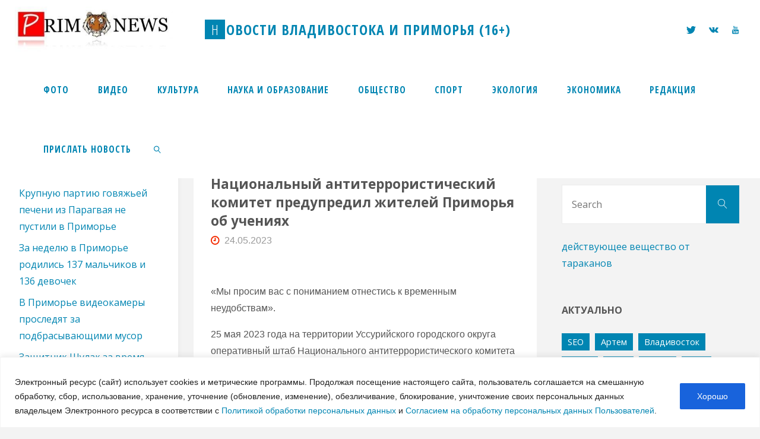

--- FILE ---
content_type: text/html; charset=UTF-8
request_url: https://prim.news/2023/05/24/nacionalnyj-antiterroristicheskij-komitet-predupredil-zhitelej-primorya-ob-ucheniyax/
body_size: 22726
content:
<!DOCTYPE html>
<html lang="ru-RU">
<head>
<meta name="viewport" content="width=device-width, user-scalable=yes, initial-scale=1.0">
<meta http-equiv="X-UA-Compatible" content="IE=edge" /><meta charset="UTF-8">
<meta name="verify-admitad" content="1836f69bdb" />
<meta name="viewport" content="width=device-width, initial-scale=1.0">
<meta name="zen-verification" content="RzPXqflUW9cJbueXsuzaXSJhkdO9eSxwLdVXhoILveEWPnNilzkucyq3PCdQbr4n" />
<link rel="profile" href="https://gmpg.org/xfn/11">
<link rel="pingback" href="https://prim.news/xmlrpc.php">
<title>Национальный антитеррористический комитет предупредил жителей Приморья об учениях - Новости Владивостока и Приморья (16+)</title>
<link rel='dns-prefetch' href='//fonts.googleapis.com' />
<link rel='dns-prefetch' href='//s.w.org' />
<link rel="alternate" type="application/rss+xml" title="Новости Владивостока и Приморья (16+) &raquo; Лента" href="https://prim.news/feed/" />
<link rel="alternate" type="application/rss+xml" title="Новости Владивостока и Приморья (16+) &raquo; Лента комментариев" href="https://prim.news/comments/feed/" />
<link rel="alternate" type="application/rss+xml" title="Новости Владивостока и Приморья (16+) &raquo; Лента комментариев к &laquo;Национальный антитеррористический комитет предупредил жителей Приморья об учениях&raquo;" href="https://prim.news/2023/05/24/nacionalnyj-antiterroristicheskij-komitet-predupredil-zhitelej-primorya-ob-ucheniyax/feed/" />
		<script type="text/javascript">
			window._wpemojiSettings = {"baseUrl":"https:\/\/s.w.org\/images\/core\/emoji\/2.3\/72x72\/","ext":".png","svgUrl":"https:\/\/s.w.org\/images\/core\/emoji\/2.3\/svg\/","svgExt":".svg","source":{"concatemoji":"https:\/\/prim.news\/wp-includes\/js\/wp-emoji-release.min.js?ver=4.9.1"}};
			!function(a,b,c){function d(a,b){var c=String.fromCharCode;l.clearRect(0,0,k.width,k.height),l.fillText(c.apply(this,a),0,0);var d=k.toDataURL();l.clearRect(0,0,k.width,k.height),l.fillText(c.apply(this,b),0,0);var e=k.toDataURL();return d===e}function e(a){var b;if(!l||!l.fillText)return!1;switch(l.textBaseline="top",l.font="600 32px Arial",a){case"flag":return!(b=d([55356,56826,55356,56819],[55356,56826,8203,55356,56819]))&&(b=d([55356,57332,56128,56423,56128,56418,56128,56421,56128,56430,56128,56423,56128,56447],[55356,57332,8203,56128,56423,8203,56128,56418,8203,56128,56421,8203,56128,56430,8203,56128,56423,8203,56128,56447]),!b);case"emoji":return b=d([55358,56794,8205,9794,65039],[55358,56794,8203,9794,65039]),!b}return!1}function f(a){var c=b.createElement("script");c.src=a,c.defer=c.type="text/javascript",b.getElementsByTagName("head")[0].appendChild(c)}var g,h,i,j,k=b.createElement("canvas"),l=k.getContext&&k.getContext("2d");for(j=Array("flag","emoji"),c.supports={everything:!0,everythingExceptFlag:!0},i=0;i<j.length;i++)c.supports[j[i]]=e(j[i]),c.supports.everything=c.supports.everything&&c.supports[j[i]],"flag"!==j[i]&&(c.supports.everythingExceptFlag=c.supports.everythingExceptFlag&&c.supports[j[i]]);c.supports.everythingExceptFlag=c.supports.everythingExceptFlag&&!c.supports.flag,c.DOMReady=!1,c.readyCallback=function(){c.DOMReady=!0},c.supports.everything||(h=function(){c.readyCallback()},b.addEventListener?(b.addEventListener("DOMContentLoaded",h,!1),a.addEventListener("load",h,!1)):(a.attachEvent("onload",h),b.attachEvent("onreadystatechange",function(){"complete"===b.readyState&&c.readyCallback()})),g=c.source||{},g.concatemoji?f(g.concatemoji):g.wpemoji&&g.twemoji&&(f(g.twemoji),f(g.wpemoji)))}(window,document,window._wpemojiSettings);
		</script>
		<style type="text/css">
img.wp-smiley,
img.emoji {
	display: inline !important;
	border: none !important;
	box-shadow: none !important;
	height: 1em !important;
	width: 1em !important;
	margin: 0 .07em !important;
	vertical-align: -0.1em !important;
	background: none !important;
	padding: 0 !important;
}
</style>
<link rel='stylesheet' id='gallery-photo-gallery-css'  href='/wp-content/plugins/gallery-photo-gallery/public/css/gallery-photo-gallery-public.css?ver=6.1.6' type='text/css' media='all' />
<link rel='stylesheet' id='fluida-themefonts-css'  href='/wp-content/themes/fluida/resources/fonts/fontfaces.css?ver=1.5.6.1' type='text/css' media='all' />
<link rel='stylesheet' id='fluida-googlefonts-css'  href='//fonts.googleapis.com/css?family=Open+Sans+Condensed300%7COpen+Sans%7COpen+Sans+Condensed%3A700%2C300%7COpen+Sans+Condensed%3A900%2C300%7COpen+Sans%3A700%7COpen+Sans%3A400%7COpen+Sans%3A900&#038;ver=1.5.6.1' type='text/css' media='all' />
<link rel='stylesheet' id='fluida-main-css'  href='/wp-content/themes/fluida/style.css?ver=1.5.6.1' type='text/css' media='all' />
<style id='fluida-main-inline-css' type='text/css'>
 body, #site-header-main, #header-image-main-inside, #wp-custom-header { margin: 0 auto; max-width: 1920px; } #site-header-main { left: 0; right: 0; } #primary { width: 300px; } #secondary { width: 350px; } #container.one-column { } #container.two-columns-right #secondary { float: right; } #container.two-columns-right .main, .two-columns-right #breadcrumbs { width: calc( 98% - 350px ); float: left; } #container.two-columns-left #primary { float: left; } #container.two-columns-left .main, .two-columns-left #breadcrumbs { width: calc( 98% - 300px ); float: right; } #container.three-columns-right #primary, #container.three-columns-left #primary, #container.three-columns-sided #primary { float: left; } #container.three-columns-right #secondary, #container.three-columns-left #secondary, #container.three-columns-sided #secondary { float: left; } #container.three-columns-right #primary, #container.three-columns-left #secondary { margin-left: 2%; margin-right: 2%; } #container.three-columns-right .main, .three-columns-right #breadcrumbs { width: calc( 96% - 650px ); float: left; } #container.three-columns-left .main, .three-columns-left #breadcrumbs { width: calc( 96% - 650px ); float: right; } #container.three-columns-sided #secondary { float: right; } #container.three-columns-sided .main, .three-columns-sided #breadcrumbs { width: calc( 96% - 650px ); float: right; margin: 0 calc( 2% + 350px ) 0 -1920px; } html { font-family: Verdana, Geneva, sans-serif; font-size: 16px; font-weight: 500; line-height: 1.8; } #site-title { font-family: Open Sans Condensed; font-size: 150%; font-weight: 700; } #access ul li a { font-family: Open Sans Condensed; font-size: 95%; font-weight: 900; } #access i.search-icon { font-size: 95%; } .widget-title { font-family: Open Sans; font-size: 100%; font-weight: 700; } .widget-container { font-family: Open Sans; font-size: 100%; font-weight: 400; } .entry-title, #reply-title, .woocommerce .main .page-title, .woocommerce .main .entry-title { font-family: Open Sans; font-size: 140%; font-weight: 900; } .content-masonry .entry-title { font-size: 105%; } h1 { font-size: 2.796em; } h2 { font-size: 2.472em; } h3 { font-size: 2.148em; } h4 { font-size: 1.824em; } h5 { font-size: 1.5em; } h6 { font-size: 1.176em; } h1, h2, h3, h4, h5, h6 { font-family: Open Sans; font-weight: 900; } .lp-staticslider .staticslider-caption-title, .seriousslider.seriousslider-theme .seriousslider-caption-title { font-family: Open Sans; } body { color: #555; background-color: #F3F3F3; } #site-header-main, #site-header-main-inside, #access ul li a, #access ul ul, #access::after { background-color: #fff; } #access .menu-main-search .searchform { border-color: #0085b2; background-color: #0085b2; } .menu-search-animated .searchform input[type="search"], .menu-search-animated .searchform input[type="search"]:focus { color: #fff; } #header a { color: #0085b2; } #access > div > ul > li, #access > div > ul > li > a { color: #0085b2; } #access ul.sub-menu li a, #access ul.children li a { color: #555; } #access ul.sub-menu li:hover > a, #access ul.children li:hover > a { background-color: rgba(85,85,85,0.1); } #access > div > ul > li:hover > a { color: #fff; } #access ul > li.current_page_item > a, #access ul > li.current-menu-item > a, #access ul > li.current_page_ancestor > a, #access ul > li.current-menu-ancestor > a, #access .sub-menu, #access .children { border-top-color: #0085b2; } #access ul ul ul { border-left-color: rgba(85,85,85,0.5); } #access > div > ul > li:hover > a { background-color: #0085b2; } #access ul.children > li.current_page_item > a, #access ul.sub-menu > li.current-menu-item > a, #access ul.children > li.current_page_ancestor > a, #access ul.sub-menu > li.current-menu-ancestor > a { border-color: #555; } .searchform .searchsubmit, .searchform:hover input[type="search"], .searchform input[type="search"]:focus { color: #fff; background-color: transparent; } .searchform::after, .searchform input[type="search"]:focus, .searchform .searchsubmit:hover { background-color: #0085b2; } article.hentry, #primary, .searchform, .main > div:not(#content-masonry), .main > header, .main > nav#nav-below, .pagination span, .pagination a, #nav-old-below .nav-previous, #nav-old-below .nav-next { background-color: #fff; } #breadcrumbs-container { background-color: #f8f8f8;} #secondary { } #colophon, #footer { background-color: #222226; color: #AAA; } span.entry-format { color: #0085b2; } .format-aside { border-top-color: #F3F3F3; } article.hentry .post-thumbnail-container { background-color: rgba(85,85,85,0.15); } .entry-content blockquote::before, .entry-content blockquote::after { color: rgba(85,85,85,0.1); } .entry-content h1, .entry-content h2, .entry-content h3, .entry-content h4 { color: #333; } a { color: #0085b2; } a:hover, .entry-meta span a:hover, .comments-link a:hover { color: #f42b00; } #footer a, .page-title strong { color: #0085b2; } #footer a:hover, #site-title a:hover span { color: #f42b00; } #access > div > ul > li.menu-search-animated:hover i { color: #fff; } .continue-reading-link { color: #fff; background-color: #f42b00} .continue-reading-link:before { background-color: #0085b2} .continue-reading-link:hover { color: #fff; } header.pad-container { border-top-color: #0085b2; } article.sticky:after { background-color: rgba(0,133,178,1); } .socials a:before { color: #0085b2; } .socials a:hover:before { color: #f42b00; } .fluida-normalizedtags #content .tagcloud a { color: #fff; background-color: #0085b2; } .fluida-normalizedtags #content .tagcloud a:hover { background-color: #f42b00; } #toTop .icon-back2top:before { color: #0085b2; } #toTop:hover .icon-back2top:before { color: #f42b00; } .entry-meta .icon-metas:before { color: #f42b00; } .page-link a:hover { border-top-color: #f42b00; } #site-title span a span:nth-child(1) { background-color: #0085b2; color: #fff; width: 1.4em; margin-right: .1em; text-align: center; line-height: 1.4; font-weight: 300; } #site-title span a:hover span:nth-child(1) { background-color: #f42b00; } .fluida-caption-one .main .wp-caption .wp-caption-text { border-bottom-color: #eeeeee; } .fluida-caption-two .main .wp-caption .wp-caption-text { background-color: #f5f5f5; } .fluida-image-one .entry-content img[class*="align"], .fluida-image-one .entry-summary img[class*="align"], .fluida-image-two .entry-content img[class*='align'], .fluida-image-two .entry-summary img[class*='align'] { border-color: #eeeeee; } .fluida-image-five .entry-content img[class*='align'], .fluida-image-five .entry-summary img[class*='align'] { border-color: #0085b2; } /* diffs */ span.edit-link a.post-edit-link, span.edit-link a.post-edit-link:hover, span.edit-link .icon-edit:before { color: #9a9a9a; } .searchform { border-color: #ebebeb; } .entry-meta span, .entry-utility span, .entry-meta time, .comment-meta a, #breadcrumbs-nav .icon-angle-right::before, .footermenu ul li span.sep { color: #9a9a9a; } #footer { border-top-color: #36363a; } #colophon .widget-container:after { background-color: #36363a; } #commentform { max-width:650px;} code, .reply a:after, #nav-below .nav-previous a:before, #nav-below .nav-next a:before, .reply a:after { background-color: #eeeeee; } pre, .entry-meta .author, nav.sidebarmenu, .page-link > span, article #author-info, .comment-author, .commentlist .comment-body, .commentlist .pingback, nav.sidebarmenu li a { border-color: #eeeeee; } select, input[type], textarea { color: #555; } button, input[type="button"], input[type="submit"], input[type="reset"] { background-color: #0085b2; color: #fff; } button:hover, input[type="button"]:hover, input[type="submit"]:hover, input[type="reset"]:hover { background-color: #f42b00; } select, input[type], textarea { border-color: #e9e9e9; } input[type]:hover, textarea:hover, select:hover, input[type]:focus, textarea:focus, select:focus { border-color: #cdcdcd; } hr { background-color: #e9e9e9; } #toTop { background-color: rgba(250,250,250,0.8) } /* woocommerce */ .woocommerce-page #respond input#submit.alt, .woocommerce a.button.alt, .woocommerce-page button.button.alt, .woocommerce input.button.alt, .woocommerce #respond input#submit, .woocommerce a.button, .woocommerce button.button, .woocommerce input.button { background-color: #0085b2; color: #fff; line-height: 1.8; } .woocommerce #respond input#submit:hover, .woocommerce a.button:hover, .woocommerce button.button:hover, .woocommerce input.button:hover { background-color: #22a7d4; color: #fff;} .woocommerce-page #respond input#submit.alt, .woocommerce a.button.alt, .woocommerce-page button.button.alt, .woocommerce input.button.alt { background-color: #f42b00; color: #fff; line-height: 1.8; } .woocommerce-page #respond input#submit.alt:hover, .woocommerce a.button.alt:hover, .woocommerce-page button.button.alt:hover, .woocommerce input.button.alt:hover { background-color: #ff4d22; color: #fff;} .woocommerce div.product .woocommerce-tabs ul.tabs li.active { border-bottom-color: #fff; } .woocommerce #respond input#submit.alt.disabled, .woocommerce #respond input#submit.alt.disabled:hover, .woocommerce #respond input#submit.alt:disabled, .woocommerce #respond input#submit.alt:disabled:hover, .woocommerce #respond input#submit.alt[disabled]:disabled, .woocommerce #respond input#submit.alt[disabled]:disabled:hover, .woocommerce a.button.alt.disabled, .woocommerce a.button.alt.disabled:hover, .woocommerce a.button.alt:disabled, .woocommerce a.button.alt:disabled:hover, .woocommerce a.button.alt[disabled]:disabled, .woocommerce a.button.alt[disabled]:disabled:hover, .woocommerce button.button.alt.disabled, .woocommerce button.button.alt.disabled:hover, .woocommerce button.button.alt:disabled, .woocommerce button.button.alt:disabled:hover, .woocommerce button.button.alt[disabled]:disabled, .woocommerce button.button.alt[disabled]:disabled:hover, .woocommerce input.button.alt.disabled, .woocommerce input.button.alt.disabled:hover, .woocommerce input.button.alt:disabled, .woocommerce input.button.alt:disabled:hover, .woocommerce input.button.alt[disabled]:disabled, .woocommerce input.button.alt[disabled]:disabled:hover { background-color: #f42b00; } .woocommerce ul.products li.product .price, .woocommerce div.product p.price, .woocommerce div.product span.price { color: #232323 } #add_payment_method #payment, .woocommerce-cart #payment, .woocommerce-checkout #payment { background: #f5f5f5; } /* mobile menu */ nav#mobile-menu { background-color: #fff; } #mobile-menu .mobile-arrow { } .main .entry-content, .main .entry-summary { text-align: inherit; } .main p, .main ul, .main ol, .main dd, .main pre, .main hr { margin-bottom: 1.0em; } .main p { text-indent: 0.0em;} .main a.post-featured-image { background-position: center center; } #content { margin-top: 100px; } #content { padding-left: 0px; padding-right: 0px; } #header-widget-area { width: 33%; right: 10px; } .fluida-stripped-table .main thead th, .fluida-bordered-table .main thead th, .fluida-stripped-table .main td, .fluida-stripped-table .main th, .fluida-bordered-table .main th, .fluida-bordered-table .main td { border-color: #e9e9e9; } .fluida-clean-table .main th, .fluida-stripped-table .main tr:nth-child(even) td, .fluida-stripped-table .main tr:nth-child(even) th { background-color: #f6f6f6; } .fluida-cropped-featured .main .post-thumbnail-container { height: 250px; } .fluida-responsive-featured .main .post-thumbnail-container { max-height: 250px; height: auto; } #secondary { border: 0; box-shadow: none; } #primary + #secondary { padding-left: 1em; } article.hentry .article-inner, #breadcrumbs-nav, body.woocommerce.woocommerce-page #breadcrumbs-nav, #content-masonry article.hentry .article-inner, .pad-container { padding-left: 5%; padding-right: 5%; } .fluida-magazine-two.archive #breadcrumbs-nav, .fluida-magazine-two.archive .pad-container, .fluida-magazine-two.search #breadcrumbs-nav, .fluida-magazine-two.search .pad-container, .fluida-magazine-two.page-template-template-page-with-intro #breadcrumbs-nav, .fluida-magazine-two.page-template-template-page-with-intro .pad-container { padding-left: 2.5%; padding-right: 2.5%; } .fluida-magazine-three.archive #breadcrumbs-nav, .fluida-magazine-three.archive .pad-container, .fluida-magazine-three.search #breadcrumbs-nav, .fluida-magazine-three.search .pad-container, .fluida-magazine-three.page-template-template-page-with-intro #breadcrumbs-nav, .fluida-magazine-three.page-template-template-page-with-intro .pad-container { padding-left: 1.6666666666667%; padding-right: 1.6666666666667%; } #site-header-main { height:100px; } #sheader, .identity, #nav-toggle { height:100px; line-height:100px; } #access div > ul > li > a { line-height:98px; } #access .menu-main-search > a, #branding { height:100px; } .fluida-responsive-headerimage #masthead #header-image-main-inside { max-height: 250px; } .fluida-cropped-headerimage #masthead div.header-image { height: 250px; } #masthead #site-header-main { position: fixed; top: 0; box-shadow: 0 0 3px rgba(0,0,0,0.2); } #header-image-main { margin-top: 100px; } .fluida-landing-page .lp-blocks-inside, .fluida-landing-page .lp-boxes-inside, .fluida-landing-page .lp-text-inside, .fluida-landing-page .lp-posts-inside, .fluida-landing-page .lp-section-header { max-width: 1270px; } .seriousslider-theme .seriousslider-caption-buttons a:nth-child(2n+1), a.staticslider-button:nth-child(2n+1) { color: #555; border-color: #fff; background-color: #fff; } .seriousslider-theme .seriousslider-caption-buttons a:nth-child(2n+1):hover, a.staticslider-button:nth-child(2n+1):hover { color: #fff; } .seriousslider-theme .seriousslider-caption-buttons a:nth-child(2n), a.staticslider-button:nth-child(2n) { border-color: #fff; color: #fff; } .seriousslider-theme .seriousslider-caption-buttons a:nth-child(2n):hover, .staticslider-button:nth-child(2n):hover { color: #555; background-color: #fff; } .lp-blocks { } .lp-block > i::before { color: #0085b2; } .lp-block:hover i::before { color: #f42b00; } .lp-block i:after { background-color: #0085b2; } .lp-block:hover i:after { background-color: #f42b00; } .lp-block-text, .lp-boxes-static .lp-box-text, .lp-section-desc { color: #919191; } .lp-text { background-color: #FFF; } .lp-boxes-1 .lp-box .lp-box-image { height: 250px; } .lp-boxes-1.lp-boxes-animated .lp-box:hover .lp-box-text { max-height: 150px; } .lp-boxes-2 .lp-box .lp-box-image { height: 400px; } .lp-boxes-2.lp-boxes-animated .lp-box:hover .lp-box-text { max-height: 300px; } .lp-box-readmore { color: #0085b2; } .lp-boxes { } .lp-boxes .lp-box-overlay { background-color: rgba(0,133,178, 0.9); } .lpbox-rnd1 { background-color: #c8c8c8; } .lpbox-rnd2 { background-color: #c3c3c3; } .lpbox-rnd3 { background-color: #bebebe; } .lpbox-rnd4 { background-color: #b9b9b9; } .lpbox-rnd5 { background-color: #b4b4b4; } .lpbox-rnd6 { background-color: #afafaf; } .lpbox-rnd7 { background-color: #aaaaaa; } .lpbox-rnd8 { background-color: #a5a5a5; } 
/* Fluida Custom CSS */
</style>
<script type='text/javascript'>
/* <![CDATA[ */
var _ckyConfig = {"_ipData":[],"_assetsURL":"\/wp-content\/plugins\/cookie-law-info\/lite\/frontend\/images\/","_publicURL":"https:\/\/prim.news","_expiry":"365","_categories":[{"name":"Necessary","slug":"necessary","isNecessary":true,"ccpaDoNotSell":true,"cookies":[],"active":true,"defaultConsent":{"gdpr":true,"ccpa":true}},{"name":"Functional","slug":"functional","isNecessary":false,"ccpaDoNotSell":true,"cookies":[],"active":true,"defaultConsent":{"gdpr":false,"ccpa":false}},{"name":"Analytics","slug":"analytics","isNecessary":false,"ccpaDoNotSell":true,"cookies":[],"active":true,"defaultConsent":{"gdpr":false,"ccpa":false}},{"name":"Performance","slug":"performance","isNecessary":false,"ccpaDoNotSell":true,"cookies":[],"active":true,"defaultConsent":{"gdpr":false,"ccpa":false}},{"name":"Advertisement","slug":"advertisement","isNecessary":false,"ccpaDoNotSell":true,"cookies":[],"active":true,"defaultConsent":{"gdpr":false,"ccpa":false}}],"_activeLaw":"gdpr","_rootDomain":"","_block":"1","_showBanner":"1","_bannerConfig":{"settings":{"type":"banner","preferenceCenterType":"popup","position":"bottom","applicableLaw":"gdpr"},"behaviours":{"reloadBannerOnAccept":false,"loadAnalyticsByDefault":false,"animations":{"onLoad":"animate","onHide":"sticky"}},"config":{"revisitConsent":{"status":false,"tag":"revisit-consent","position":"bottom-left","meta":{"url":"#"},"styles":{"background-color":"#0056A7"},"elements":{"title":{"type":"text","tag":"revisit-consent-title","status":true,"styles":{"color":"#0056a7"}}}},"preferenceCenter":{"toggle":{"status":true,"tag":"detail-category-toggle","type":"toggle","states":{"active":{"styles":{"background-color":"#1863DC"}},"inactive":{"styles":{"background-color":"#D0D5D2"}}}}},"categoryPreview":{"status":false,"toggle":{"status":true,"tag":"detail-category-preview-toggle","type":"toggle","states":{"active":{"styles":{"background-color":"#1863DC"}},"inactive":{"styles":{"background-color":"#D0D5D2"}}}}},"videoPlaceholder":{"status":true,"styles":{"background-color":"#000000","border-color":"#000000","color":"#ffffff"}},"readMore":{"status":false,"tag":"readmore-button","type":"link","meta":{"noFollow":true,"newTab":true},"styles":{"color":"#1863DC","background-color":"transparent","border-color":"transparent"}},"auditTable":{"status":false},"optOption":{"status":true,"toggle":{"status":true,"tag":"optout-option-toggle","type":"toggle","states":{"active":{"styles":{"background-color":"#1863dc"}},"inactive":{"styles":{"background-color":"#FFFFFF"}}}}}}},"_version":"3.3.5","_logConsent":"1","_tags":[{"tag":"accept-button","styles":{"color":"#FFFFFF","background-color":"#1863DC","border-color":"#1863DC"}},{"tag":"reject-button","styles":{"color":"#1863DC","background-color":"transparent","border-color":"#1863DC"}},{"tag":"settings-button","styles":{"color":"#1863DC","background-color":"transparent","border-color":"#1863DC"}},{"tag":"readmore-button","styles":{"color":"#1863DC","background-color":"transparent","border-color":"transparent"}},{"tag":"donotsell-button","styles":{"color":"#1863DC","background-color":"transparent","border-color":"transparent"}},{"tag":"accept-button","styles":{"color":"#FFFFFF","background-color":"#1863DC","border-color":"#1863DC"}},{"tag":"revisit-consent","styles":{"background-color":"#0056A7"}}],"_shortCodes":[{"key":"cky_readmore","content":"<a href=\"#\" class=\"cky-policy\" aria-label=\"[cky_readmore_text]\" target=\"_blank\" rel=\"noopener\" data-cky-tag=\"readmore-button\"><\/a>","tag":"readmore-button","status":false,"attributes":{"rel":"nofollow","target":"_blank"}},{"key":"cky_show_desc","content":"<button class=\"cky-show-desc-btn\" data-cky-tag=\"show-desc-button\" aria-label=\"[cky_showmore_text]\"><\/button>","tag":"show-desc-button","status":true,"attributes":[]},{"key":"cky_hide_desc","content":"<button class=\"cky-show-desc-btn\" data-cky-tag=\"hide-desc-button\" aria-label=\"[cky_showless_text]\"><\/button>","tag":"hide-desc-button","status":true,"attributes":[]},{"key":"cky_category_toggle_label","content":"[cky_{{status}}_category_label] [cky_preference_{{category_slug}}_title]","tag":"","status":true,"attributes":[]},{"key":"cky_enable_category_label","content":"Enable","tag":"","status":true,"attributes":[]},{"key":"cky_disable_category_label","content":"Disable","tag":"","status":true,"attributes":[]},{"key":"cky_video_placeholder","content":"<div class=\"video-placeholder-normal\" data-cky-tag=\"video-placeholder\" id=\"[UNIQUEID]\"><p class=\"video-placeholder-text-normal\" data-cky-tag=\"placeholder-title\">Please accept cookies to access this content<\/p><\/div>","tag":"","status":true,"attributes":[]},{"key":"cky_enable_optout_label","content":"Enable","tag":"","status":true,"attributes":[]},{"key":"cky_disable_optout_label","content":"Disable","tag":"","status":true,"attributes":[]},{"key":"cky_optout_toggle_label","content":"[cky_{{status}}_optout_label] [cky_optout_option_title]","tag":"","status":true,"attributes":[]},{"key":"cky_optout_option_title","content":"Do Not Sell or Share My Personal Information","tag":"","status":true,"attributes":[]},{"key":"cky_optout_close_label","content":"Close","tag":"","status":true,"attributes":[]},{"key":"cky_preference_close_label","content":"Close","tag":"","status":true,"attributes":[]}],"_rtl":"","_language":"en","_providersToBlock":[]};
var _ckyStyles = {"css":".cky-overlay{background: #000000; opacity: 0.4; position: fixed; top: 0; left: 0; width: 100%; height: 100%; z-index: 99999999;}.cky-hide{display: none;}.cky-btn-revisit-wrapper{display: flex; align-items: center; justify-content: center; background: #0056a7; width: 45px; height: 45px; border-radius: 50%; position: fixed; z-index: 999999; cursor: pointer;}.cky-revisit-bottom-left{bottom: 15px; left: 15px;}.cky-revisit-bottom-right{bottom: 15px; right: 15px;}.cky-btn-revisit-wrapper .cky-btn-revisit{display: flex; align-items: center; justify-content: center; background: none; border: none; cursor: pointer; position: relative; margin: 0; padding: 0;}.cky-btn-revisit-wrapper .cky-btn-revisit img{max-width: fit-content; margin: 0; height: 30px; width: 30px;}.cky-revisit-bottom-left:hover::before{content: attr(data-tooltip); position: absolute; background: #4e4b66; color: #ffffff; left: calc(100% + 7px); font-size: 12px; line-height: 16px; width: max-content; padding: 4px 8px; border-radius: 4px;}.cky-revisit-bottom-left:hover::after{position: absolute; content: \"\"; border: 5px solid transparent; left: calc(100% + 2px); border-left-width: 0; border-right-color: #4e4b66;}.cky-revisit-bottom-right:hover::before{content: attr(data-tooltip); position: absolute; background: #4e4b66; color: #ffffff; right: calc(100% + 7px); font-size: 12px; line-height: 16px; width: max-content; padding: 4px 8px; border-radius: 4px;}.cky-revisit-bottom-right:hover::after{position: absolute; content: \"\"; border: 5px solid transparent; right: calc(100% + 2px); border-right-width: 0; border-left-color: #4e4b66;}.cky-revisit-hide{display: none;}.cky-consent-container{position: fixed; width: 100%; box-sizing: border-box; z-index: 9999999;}.cky-consent-container .cky-consent-bar{background: #ffffff; border: 1px solid; padding: 16.5px 24px; box-shadow: 0 -1px 10px 0 #acabab4d;}.cky-banner-bottom{bottom: 0; left: 0;}.cky-banner-top{top: 0; left: 0;}.cky-custom-brand-logo-wrapper .cky-custom-brand-logo{width: 100px; height: auto; margin: 0 0 12px 0;}.cky-notice .cky-title{color: #212121; font-weight: 700; font-size: 18px; line-height: 24px; margin: 0 0 12px 0;}.cky-notice-group{display: flex; justify-content: space-between; align-items: center; font-size: 14px; line-height: 24px; font-weight: 400;}.cky-notice-des *,.cky-preference-content-wrapper *,.cky-accordion-header-des *,.cky-gpc-wrapper .cky-gpc-desc *{font-size: 14px;}.cky-notice-des{color: #212121; font-size: 14px; line-height: 24px; font-weight: 400;}.cky-notice-des img{height: 25px; width: 25px;}.cky-consent-bar .cky-notice-des p,.cky-gpc-wrapper .cky-gpc-desc p,.cky-preference-body-wrapper .cky-preference-content-wrapper p,.cky-accordion-header-wrapper .cky-accordion-header-des p,.cky-cookie-des-table li div:last-child p{color: inherit; margin-top: 0; overflow-wrap: break-word;}.cky-notice-des P:last-child,.cky-preference-content-wrapper p:last-child,.cky-cookie-des-table li div:last-child p:last-child,.cky-gpc-wrapper .cky-gpc-desc p:last-child{margin-bottom: 0;}.cky-notice-des a.cky-policy,.cky-notice-des button.cky-policy{font-size: 14px; color: #1863dc; white-space: nowrap; cursor: pointer; background: transparent; border: 1px solid; text-decoration: underline;}.cky-notice-des button.cky-policy{padding: 0;}.cky-notice-des a.cky-policy:focus-visible,.cky-notice-des button.cky-policy:focus-visible,.cky-preference-content-wrapper .cky-show-desc-btn:focus-visible,.cky-accordion-header .cky-accordion-btn:focus-visible,.cky-preference-header .cky-btn-close:focus-visible,.cky-switch input[type=\"checkbox\"]:focus-visible,.cky-footer-wrapper a:focus-visible,.cky-btn:focus-visible{outline: 2px solid #1863dc; outline-offset: 2px;}.cky-btn:focus:not(:focus-visible),.cky-accordion-header .cky-accordion-btn:focus:not(:focus-visible),.cky-preference-content-wrapper .cky-show-desc-btn:focus:not(:focus-visible),.cky-btn-revisit-wrapper .cky-btn-revisit:focus:not(:focus-visible),.cky-preference-header .cky-btn-close:focus:not(:focus-visible),.cky-consent-bar .cky-banner-btn-close:focus:not(:focus-visible){outline: 0;}button.cky-show-desc-btn:not(:hover):not(:active){color: #1863dc; background: transparent;}button.cky-accordion-btn:not(:hover):not(:active),button.cky-banner-btn-close:not(:hover):not(:active),button.cky-btn-close:not(:hover):not(:active),button.cky-btn-revisit:not(:hover):not(:active){background: transparent;}.cky-consent-bar button:hover,.cky-modal.cky-modal-open button:hover,.cky-consent-bar button:focus,.cky-modal.cky-modal-open button:focus{text-decoration: none;}.cky-notice-btn-wrapper{display: flex; justify-content: center; align-items: center; margin-left: 15px;}.cky-notice-btn-wrapper .cky-btn{text-shadow: none; box-shadow: none;}.cky-btn{font-size: 14px; font-family: inherit; line-height: 24px; padding: 8px 27px; font-weight: 500; margin: 0 8px 0 0; border-radius: 2px; white-space: nowrap; cursor: pointer; text-align: center; text-transform: none; min-height: 0;}.cky-btn:hover{opacity: 0.8;}.cky-btn-customize{color: #1863dc; background: transparent; border: 2px solid #1863dc;}.cky-btn-reject{color: #1863dc; background: transparent; border: 2px solid #1863dc;}.cky-btn-accept{background: #1863dc; color: #ffffff; border: 2px solid #1863dc;}.cky-btn:last-child{margin-right: 0;}@media (max-width: 768px){.cky-notice-group{display: block;}.cky-notice-btn-wrapper{margin-left: 0;}.cky-notice-btn-wrapper .cky-btn{flex: auto; max-width: 100%; margin-top: 10px; white-space: unset;}}@media (max-width: 576px){.cky-notice-btn-wrapper{flex-direction: column;}.cky-custom-brand-logo-wrapper, .cky-notice .cky-title, .cky-notice-des, .cky-notice-btn-wrapper{padding: 0 28px;}.cky-consent-container .cky-consent-bar{padding: 16.5px 0;}.cky-notice-des{max-height: 40vh; overflow-y: scroll;}.cky-notice-btn-wrapper .cky-btn{width: 100%; padding: 8px; margin-right: 0;}.cky-notice-btn-wrapper .cky-btn-accept{order: 1;}.cky-notice-btn-wrapper .cky-btn-reject{order: 3;}.cky-notice-btn-wrapper .cky-btn-customize{order: 2;}}@media (max-height: 480px){.cky-consent-container{max-height: 100vh;overflow-y: scroll}.cky-notice-des{max-height: unset;overflow-y: unset}.cky-preference-center{height: 100vh;overflow: auto !important}.cky-preference-center .cky-preference-body-wrapper{overflow: unset}}@media (max-width: 425px){.cky-custom-brand-logo-wrapper, .cky-notice .cky-title, .cky-notice-des, .cky-notice-btn-wrapper{padding: 0 24px;}.cky-notice-btn-wrapper{flex-direction: column;}.cky-btn{width: 100%; margin: 10px 0 0 0;}.cky-notice-btn-wrapper .cky-btn-customize{order: 2;}.cky-notice-btn-wrapper .cky-btn-reject{order: 3;}.cky-notice-btn-wrapper .cky-btn-accept{order: 1; margin-top: 16px;}}@media (max-width: 352px){.cky-notice .cky-title{font-size: 16px;}.cky-notice-des *{font-size: 12px;}.cky-notice-des, .cky-btn{font-size: 12px;}}.cky-modal.cky-modal-open{display: flex; visibility: visible; -webkit-transform: translate(-50%, -50%); -moz-transform: translate(-50%, -50%); -ms-transform: translate(-50%, -50%); -o-transform: translate(-50%, -50%); transform: translate(-50%, -50%); top: 50%; left: 50%; transition: all 1s ease;}.cky-modal{box-shadow: 0 32px 68px rgba(0, 0, 0, 0.3); margin: 0 auto; position: fixed; max-width: 100%; background: #ffffff; top: 50%; box-sizing: border-box; border-radius: 6px; z-index: 999999999; color: #212121; -webkit-transform: translate(-50%, 100%); -moz-transform: translate(-50%, 100%); -ms-transform: translate(-50%, 100%); -o-transform: translate(-50%, 100%); transform: translate(-50%, 100%); visibility: hidden; transition: all 0s ease;}.cky-preference-center{max-height: 79vh; overflow: hidden; width: 845px; overflow: hidden; flex: 1 1 0; display: flex; flex-direction: column; border-radius: 6px;}.cky-preference-header{display: flex; align-items: center; justify-content: space-between; padding: 22px 24px; border-bottom: 1px solid;}.cky-preference-header .cky-preference-title{font-size: 18px; font-weight: 700; line-height: 24px;}.cky-preference-header .cky-btn-close{margin: 0; cursor: pointer; vertical-align: middle; padding: 0; background: none; border: none; width: 24px; height: 24px; min-height: 0; line-height: 0; text-shadow: none; box-shadow: none;}.cky-preference-header .cky-btn-close img{margin: 0; height: 10px; width: 10px;}.cky-preference-body-wrapper{padding: 0 24px; flex: 1; overflow: auto; box-sizing: border-box;}.cky-preference-content-wrapper,.cky-gpc-wrapper .cky-gpc-desc{font-size: 14px; line-height: 24px; font-weight: 400; padding: 12px 0;}.cky-preference-content-wrapper{border-bottom: 1px solid;}.cky-preference-content-wrapper img{height: 25px; width: 25px;}.cky-preference-content-wrapper .cky-show-desc-btn{font-size: 14px; font-family: inherit; color: #1863dc; text-decoration: none; line-height: 24px; padding: 0; margin: 0; white-space: nowrap; cursor: pointer; background: transparent; border-color: transparent; text-transform: none; min-height: 0; text-shadow: none; box-shadow: none;}.cky-accordion-wrapper{margin-bottom: 10px;}.cky-accordion{border-bottom: 1px solid;}.cky-accordion:last-child{border-bottom: none;}.cky-accordion .cky-accordion-item{display: flex; margin-top: 10px;}.cky-accordion .cky-accordion-body{display: none;}.cky-accordion.cky-accordion-active .cky-accordion-body{display: block; padding: 0 22px; margin-bottom: 16px;}.cky-accordion-header-wrapper{cursor: pointer; width: 100%;}.cky-accordion-item .cky-accordion-header{display: flex; justify-content: space-between; align-items: center;}.cky-accordion-header .cky-accordion-btn{font-size: 16px; font-family: inherit; color: #212121; line-height: 24px; background: none; border: none; font-weight: 700; padding: 0; margin: 0; cursor: pointer; text-transform: none; min-height: 0; text-shadow: none; box-shadow: none;}.cky-accordion-header .cky-always-active{color: #008000; font-weight: 600; line-height: 24px; font-size: 14px;}.cky-accordion-header-des{font-size: 14px; line-height: 24px; margin: 10px 0 16px 0;}.cky-accordion-chevron{margin-right: 22px; position: relative; cursor: pointer;}.cky-accordion-chevron-hide{display: none;}.cky-accordion .cky-accordion-chevron i::before{content: \"\"; position: absolute; border-right: 1.4px solid; border-bottom: 1.4px solid; border-color: inherit; height: 6px; width: 6px; -webkit-transform: rotate(-45deg); -moz-transform: rotate(-45deg); -ms-transform: rotate(-45deg); -o-transform: rotate(-45deg); transform: rotate(-45deg); transition: all 0.2s ease-in-out; top: 8px;}.cky-accordion.cky-accordion-active .cky-accordion-chevron i::before{-webkit-transform: rotate(45deg); -moz-transform: rotate(45deg); -ms-transform: rotate(45deg); -o-transform: rotate(45deg); transform: rotate(45deg);}.cky-audit-table{background: #f4f4f4; border-radius: 6px;}.cky-audit-table .cky-empty-cookies-text{color: inherit; font-size: 12px; line-height: 24px; margin: 0; padding: 10px;}.cky-audit-table .cky-cookie-des-table{font-size: 12px; line-height: 24px; font-weight: normal; padding: 15px 10px; border-bottom: 1px solid; border-bottom-color: inherit; margin: 0;}.cky-audit-table .cky-cookie-des-table:last-child{border-bottom: none;}.cky-audit-table .cky-cookie-des-table li{list-style-type: none; display: flex; padding: 3px 0;}.cky-audit-table .cky-cookie-des-table li:first-child{padding-top: 0;}.cky-cookie-des-table li div:first-child{width: 100px; font-weight: 600; word-break: break-word; word-wrap: break-word;}.cky-cookie-des-table li div:last-child{flex: 1; word-break: break-word; word-wrap: break-word; margin-left: 8px;}.cky-footer-shadow{display: block; width: 100%; height: 40px; background: linear-gradient(180deg, rgba(255, 255, 255, 0) 0%, #ffffff 100%); position: absolute; bottom: calc(100% - 1px);}.cky-footer-wrapper{position: relative;}.cky-prefrence-btn-wrapper{display: flex; flex-wrap: wrap; align-items: center; justify-content: center; padding: 22px 24px; border-top: 1px solid;}.cky-prefrence-btn-wrapper .cky-btn{flex: auto; max-width: 100%; text-shadow: none; box-shadow: none;}.cky-btn-preferences{color: #1863dc; background: transparent; border: 2px solid #1863dc;}.cky-preference-header,.cky-preference-body-wrapper,.cky-preference-content-wrapper,.cky-accordion-wrapper,.cky-accordion,.cky-accordion-wrapper,.cky-footer-wrapper,.cky-prefrence-btn-wrapper{border-color: inherit;}@media (max-width: 845px){.cky-modal{max-width: calc(100% - 16px);}}@media (max-width: 576px){.cky-modal{max-width: 100%;}.cky-preference-center{max-height: 100vh;}.cky-prefrence-btn-wrapper{flex-direction: column;}.cky-accordion.cky-accordion-active .cky-accordion-body{padding-right: 0;}.cky-prefrence-btn-wrapper .cky-btn{width: 100%; margin: 10px 0 0 0;}.cky-prefrence-btn-wrapper .cky-btn-reject{order: 3;}.cky-prefrence-btn-wrapper .cky-btn-accept{order: 1; margin-top: 0;}.cky-prefrence-btn-wrapper .cky-btn-preferences{order: 2;}}@media (max-width: 425px){.cky-accordion-chevron{margin-right: 15px;}.cky-notice-btn-wrapper{margin-top: 0;}.cky-accordion.cky-accordion-active .cky-accordion-body{padding: 0 15px;}}@media (max-width: 352px){.cky-preference-header .cky-preference-title{font-size: 16px;}.cky-preference-header{padding: 16px 24px;}.cky-preference-content-wrapper *, .cky-accordion-header-des *{font-size: 12px;}.cky-preference-content-wrapper, .cky-preference-content-wrapper .cky-show-more, .cky-accordion-header .cky-always-active, .cky-accordion-header-des, .cky-preference-content-wrapper .cky-show-desc-btn, .cky-notice-des a.cky-policy{font-size: 12px;}.cky-accordion-header .cky-accordion-btn{font-size: 14px;}}.cky-switch{display: flex;}.cky-switch input[type=\"checkbox\"]{position: relative; width: 44px; height: 24px; margin: 0; background: #d0d5d2; -webkit-appearance: none; border-radius: 50px; cursor: pointer; outline: 0; border: none; top: 0;}.cky-switch input[type=\"checkbox\"]:checked{background: #1863dc;}.cky-switch input[type=\"checkbox\"]:before{position: absolute; content: \"\"; height: 20px; width: 20px; left: 2px; bottom: 2px; border-radius: 50%; background-color: white; -webkit-transition: 0.4s; transition: 0.4s; margin: 0;}.cky-switch input[type=\"checkbox\"]:after{display: none;}.cky-switch input[type=\"checkbox\"]:checked:before{-webkit-transform: translateX(20px); -ms-transform: translateX(20px); transform: translateX(20px);}@media (max-width: 425px){.cky-switch input[type=\"checkbox\"]{width: 38px; height: 21px;}.cky-switch input[type=\"checkbox\"]:before{height: 17px; width: 17px;}.cky-switch input[type=\"checkbox\"]:checked:before{-webkit-transform: translateX(17px); -ms-transform: translateX(17px); transform: translateX(17px);}}.cky-consent-bar .cky-banner-btn-close{position: absolute; right: 9px; top: 5px; background: none; border: none; cursor: pointer; padding: 0; margin: 0; min-height: 0; line-height: 0; height: 24px; width: 24px; text-shadow: none; box-shadow: none;}.cky-consent-bar .cky-banner-btn-close img{height: 9px; width: 9px; margin: 0;}.cky-notice-btn-wrapper .cky-btn-do-not-sell{font-size: 14px; line-height: 24px; padding: 6px 0; margin: 0; font-weight: 500; background: none; border-radius: 2px; border: none; cursor: pointer; text-align: left; color: #1863dc; background: transparent; border-color: transparent; box-shadow: none; text-shadow: none;}.cky-consent-bar .cky-banner-btn-close:focus-visible,.cky-notice-btn-wrapper .cky-btn-do-not-sell:focus-visible,.cky-opt-out-btn-wrapper .cky-btn:focus-visible,.cky-opt-out-checkbox-wrapper input[type=\"checkbox\"].cky-opt-out-checkbox:focus-visible{outline: 2px solid #1863dc; outline-offset: 2px;}@media (max-width: 768px){.cky-notice-btn-wrapper{margin-left: 0; margin-top: 10px; justify-content: left;}.cky-notice-btn-wrapper .cky-btn-do-not-sell{padding: 0;}}@media (max-width: 352px){.cky-notice-btn-wrapper .cky-btn-do-not-sell, .cky-notice-des a.cky-policy{font-size: 12px;}}.cky-opt-out-wrapper{padding: 12px 0;}.cky-opt-out-wrapper .cky-opt-out-checkbox-wrapper{display: flex; align-items: center;}.cky-opt-out-checkbox-wrapper .cky-opt-out-checkbox-label{font-size: 16px; font-weight: 700; line-height: 24px; margin: 0 0 0 12px; cursor: pointer;}.cky-opt-out-checkbox-wrapper input[type=\"checkbox\"].cky-opt-out-checkbox{background-color: #ffffff; border: 1px solid black; width: 20px; height: 18.5px; margin: 0; -webkit-appearance: none; position: relative; display: flex; align-items: center; justify-content: center; border-radius: 2px; cursor: pointer;}.cky-opt-out-checkbox-wrapper input[type=\"checkbox\"].cky-opt-out-checkbox:checked{background-color: #1863dc; border: none;}.cky-opt-out-checkbox-wrapper input[type=\"checkbox\"].cky-opt-out-checkbox:checked::after{left: 6px; bottom: 4px; width: 7px; height: 13px; border: solid #ffffff; border-width: 0 3px 3px 0; border-radius: 2px; -webkit-transform: rotate(45deg); -ms-transform: rotate(45deg); transform: rotate(45deg); content: \"\"; position: absolute; box-sizing: border-box;}.cky-opt-out-checkbox-wrapper.cky-disabled .cky-opt-out-checkbox-label,.cky-opt-out-checkbox-wrapper.cky-disabled input[type=\"checkbox\"].cky-opt-out-checkbox{cursor: no-drop;}.cky-gpc-wrapper{margin: 0 0 0 32px;}.cky-footer-wrapper .cky-opt-out-btn-wrapper{display: flex; flex-wrap: wrap; align-items: center; justify-content: center; padding: 22px 24px;}.cky-opt-out-btn-wrapper .cky-btn{flex: auto; max-width: 100%; text-shadow: none; box-shadow: none;}.cky-opt-out-btn-wrapper .cky-btn-cancel{border: 1px solid #dedfe0; background: transparent; color: #858585;}.cky-opt-out-btn-wrapper .cky-btn-confirm{background: #1863dc; color: #ffffff; border: 1px solid #1863dc;}@media (max-width: 352px){.cky-opt-out-checkbox-wrapper .cky-opt-out-checkbox-label{font-size: 14px;}.cky-gpc-wrapper .cky-gpc-desc, .cky-gpc-wrapper .cky-gpc-desc *{font-size: 12px;}.cky-opt-out-checkbox-wrapper input[type=\"checkbox\"].cky-opt-out-checkbox{width: 16px; height: 16px;}.cky-opt-out-checkbox-wrapper input[type=\"checkbox\"].cky-opt-out-checkbox:checked::after{left: 5px; bottom: 4px; width: 3px; height: 9px;}.cky-gpc-wrapper{margin: 0 0 0 28px;}}.video-placeholder-youtube{background-size: 100% 100%; background-position: center; background-repeat: no-repeat; background-color: #b2b0b059; position: relative; display: flex; align-items: center; justify-content: center; max-width: 100%;}.video-placeholder-text-youtube{text-align: center; align-items: center; padding: 10px 16px; background-color: #000000cc; color: #ffffff; border: 1px solid; border-radius: 2px; cursor: pointer;}.video-placeholder-normal{background-image: url(\"\/wp-content\/plugins\/cookie-law-info\/lite\/frontend\/images\/placeholder.svg\"); background-size: 80px; background-position: center; background-repeat: no-repeat; background-color: #b2b0b059; position: relative; display: flex; align-items: flex-end; justify-content: center; max-width: 100%;}.video-placeholder-text-normal{align-items: center; padding: 10px 16px; text-align: center; border: 1px solid; border-radius: 2px; cursor: pointer;}.cky-rtl{direction: rtl; text-align: right;}.cky-rtl .cky-banner-btn-close{left: 9px; right: auto;}.cky-rtl .cky-notice-btn-wrapper .cky-btn:last-child{margin-right: 8px;}.cky-rtl .cky-notice-btn-wrapper .cky-btn:first-child{margin-right: 0;}.cky-rtl .cky-notice-btn-wrapper{margin-left: 0; margin-right: 15px;}.cky-rtl .cky-prefrence-btn-wrapper .cky-btn{margin-right: 8px;}.cky-rtl .cky-prefrence-btn-wrapper .cky-btn:first-child{margin-right: 0;}.cky-rtl .cky-accordion .cky-accordion-chevron i::before{border: none; border-left: 1.4px solid; border-top: 1.4px solid; left: 12px;}.cky-rtl .cky-accordion.cky-accordion-active .cky-accordion-chevron i::before{-webkit-transform: rotate(-135deg); -moz-transform: rotate(-135deg); -ms-transform: rotate(-135deg); -o-transform: rotate(-135deg); transform: rotate(-135deg);}@media (max-width: 768px){.cky-rtl .cky-notice-btn-wrapper{margin-right: 0;}}@media (max-width: 576px){.cky-rtl .cky-notice-btn-wrapper .cky-btn:last-child{margin-right: 0;}.cky-rtl .cky-prefrence-btn-wrapper .cky-btn{margin-right: 0;}.cky-rtl .cky-accordion.cky-accordion-active .cky-accordion-body{padding: 0 22px 0 0;}}@media (max-width: 425px){.cky-rtl .cky-accordion.cky-accordion-active .cky-accordion-body{padding: 0 15px 0 0;}}.cky-rtl .cky-opt-out-btn-wrapper .cky-btn{margin-right: 12px;}.cky-rtl .cky-opt-out-btn-wrapper .cky-btn:first-child{margin-right: 0;}.cky-rtl .cky-opt-out-checkbox-wrapper .cky-opt-out-checkbox-label{margin: 0 12px 0 0;}"};
/* ]]> */
</script>
<script type='text/javascript' src='/wp-content/plugins/cookie-law-info/lite/frontend/js/script.min.js?ver=3.3.5'></script>
<script type='text/javascript' src='https://prim.news/wp-includes/js/jquery/jquery.js?ver=1.12.4'></script>
<script type='text/javascript' src='https://prim.news/wp-includes/js/jquery/jquery-migrate.min.js?ver=1.4.1'></script>
<!--[if lt IE 9]>
<script type='text/javascript' src='/wp-content/themes/fluida/resources/js/html5shiv.min.js?ver=1.5.6.1'></script>
<![endif]-->
<link rel='https://api.w.org/' href='https://prim.news/wp-json/' />
<link rel="EditURI" type="application/rsd+xml" title="RSD" href="https://prim.news/xmlrpc.php?rsd" />
<link rel="wlwmanifest" type="application/wlwmanifest+xml" href="https://prim.news/wp-includes/wlwmanifest.xml" /> 
<link rel='prev' title='В Социальном фонде России привели важную информацию о пособиях по временной нетрудоспособности' href='https://prim.news/2023/05/24/v-socialnom-fonde-rossii-priveli-vazhnuyu-informaciyu-o-posobiyax-po-vremennoj-netrudosposobnosti/' />
<link rel='next' title='В Приморье открыли бюсты Героям России, которые продолжают участвовать в СВО' href='https://prim.news/2023/05/24/v-primore-otkryli-byusty-geroyam-rossii-kotorye-prodolzhayut-uchastvovat-v-svo/' />
<meta name="generator" content="WordPress 4.9.1" />
<link rel='shortlink' href='https://prim.news/?p=158011' />
<link rel="alternate" type="application/json+oembed" href="https://prim.news/wp-json/oembed/1.0/embed?url=https%3A%2F%2Fprim.news%2F2023%2F05%2F24%2Fnacionalnyj-antiterroristicheskij-komitet-predupredil-zhitelej-primorya-ob-ucheniyax%2F" />
<link rel="alternate" type="text/xml+oembed" href="https://prim.news/wp-json/oembed/1.0/embed?url=https%3A%2F%2Fprim.news%2F2023%2F05%2F24%2Fnacionalnyj-antiterroristicheskij-komitet-predupredil-zhitelej-primorya-ob-ucheniyax%2F&#038;format=xml" />
<style id="cky-style-inline">[data-cky-tag]{visibility:hidden;}</style><link rel="author" href="https://prim.news/"><link rel="canonical" href="https://prim.news/2023/05/24/nacionalnyj-antiterroristicheskij-komitet-predupredil-zhitelej-primorya-ob-ucheniyax/" />
<meta name="description" content="&quot;Мы просим вас с пониманием отнестись к временным неудобствам&quot;. 25 мая 2023 года на территории Уссурийского городского округа оперативный штаб Национального антитеррористиче ..." /><meta name="title" content="Национальный антитеррористический комитет предупредил жителей Приморья об учениях - Новости Владивостока и Приморья (16+)" /><link rel="icon" href="/wp-content/uploads/2017/02/cropped-PN-без-фона-1-32x32.png" sizes="32x32" />
<link rel="icon" href="/wp-content/uploads/2017/02/cropped-PN-без-фона-1-192x192.png" sizes="192x192" />
<link rel="apple-touch-icon-precomposed" href="/wp-content/uploads/2017/02/cropped-PN-без-фона-1-180x180.png" />
<meta name="msapplication-TileImage" content="/wp-content/uploads/2017/02/cropped-PN-без-фона-1-270x270.png" />
	
<!-- Yandex.RTB -->
<script>window.yaContextCb=window.yaContextCb||[]</script>
<script src="https://yandex.ru/ads/system/context.js" async></script>
	
<script type="text/javascript" async src="https://relap.io/api/v6/head.js?token=AXkBIKQgmRzhp8DF"></script>

<script>window.yaContextCb=window.yaContextCb||[]</script>
<script src="https://yandex.ru/ads/system/context.js" async></script>

</head>

<meta name="yandex-verification" content="5fb837cef19c73d9" />
<meta name="mailru-verification" content="66ece4bb5f28c5bc"/>
<meta name="verify-admitad" content="1c817991de" />
<meta name="yandex-verification" content="5fb837cef19c73d9" />
<meta name="yandex-verification" content="5fb837cef19c73d9" />
<meta name="msvalidate.01" content="68DF12B5C8F8655166FD3072BC63A563" />
<!--id3122-->
<meta name="yandex-verification" content="5fb837cef19c73d9" />
<meta name="rp644963f7400d445aa625066602c4eca8" content="7e45a8ae7c53663856a7ad04dc230244" />
<meta name="8b952ecca10e1982abbf50f8cca459be" content="">
<meta name="261c3b76f45dbfa83f83b06e2886368b" content="24dcca88c78a0c73ee1f71b8aa28d147" />
<meta name="google-site-verification" content="QiAaZEeJaWYso-atvrifajS-ynSl6YTb60o1gbeby7M" />
<meta name="pmail-verification" content="931468e39d3230c1771d77a2cd18416e">

	
	<!-- Rating Mail.ru counter -->
<script type="text/javascript">
var _tmr = window._tmr || (window._tmr = []);
_tmr.push({id: "3166937", type: "pageView", start: (new Date()).getTime()});
(function (d, w, id) {
  if (d.getElementById(id)) return;
  var ts = d.createElement("script"); ts.type = "text/javascript"; ts.async = true; ts.id = id;
  ts.src = "https://top-fwz1.mail.ru/js/code.js";
  var f = function () {var s = d.getElementsByTagName("script")[0]; s.parentNode.insertBefore(ts, s);};
  if (w.opera == "[object Opera]") { d.addEventListener("DOMContentLoaded", f, false); } else { f(); }
})(document, window, "topmailru-code");
</script><noscript><div>
<img src="https://top-fwz1.mail.ru/counter?id=3166937;js=na" style="border:0;position:absolute;left:-9999px;" alt="Top.Mail.Ru" />
</div></noscript>
<!-- //Rating Mail.ru counter -->



<!-- Yandex.Metrika counter -->
<script type="text/javascript">
    (function (d, w, c) {
        (w[c] = w[c] || []).push(function() {
            try {
                w.yaCounter38932920 = new Ya.Metrika({
                    id:38932920,
                    clickmap:true,
                    trackLinks:true,
                    accurateTrackBounce:true,
                    webvisor:true
                });
            } catch(e) { }
        });

        var n = d.getElementsByTagName("script")[0],
            s = d.createElement("script"),
            f = function () { n.parentNode.insertBefore(s, n); };
        s.type = "text/javascript";
        s.async = true;
        s.src = "https://mc.yandex.ru/metrika/watch.js";

        if (w.opera == "[object Opera]") {
            d.addEventListener("DOMContentLoaded", f, false);
        } else { f(); }
    })(document, window, "yandex_metrika_callbacks");
</script>
<noscript><div><img src="https://mc.yandex.ru/watch/38932920" style="position:absolute; left:-9999px;" alt="" /></div></noscript>
<!-- /Yandex.Metrika counter -->

<script>
  (function(i,s,o,g,r,a,m){i['GoogleAnalyticsObject']=r;i[r]=i[r]||function(){
  (i[r].q=i[r].q||[]).push(arguments)},i[r].l=1*new Date();a=s.createElement(o),
  m=s.getElementsByTagName(o)[0];a.async=1;a.src=g;m.parentNode.insertBefore(a,m)
  })(window,document,'script','https://www.google-analytics.com/analytics.js','ga');

  ga('create', 'UA-82162625-1', 'auto');
  ga('send', 'pageview');

</script>

<!-- Top100 (Kraken) Counter -->
<script>
    (function (w, d, c) {
    (w[c] = w[c] || []).push(function() {
        var options = {
            project: 4448518
        };
        try {
            w.top100Counter = new top100(options);
        } catch(e) { }
    });
    var n = d.getElementsByTagName("script")[0],
    s = d.createElement("script"),
    f = function () { n.parentNode.insertBefore(s, n); };
    s.type = "text/javascript";
    s.async = true;
    s.src =
    (d.location.protocol == "https:" ? "https:" : "http:") +
    "//st.top100.ru/top100/top100.js";

    if (w.opera == "[object Opera]") {
    d.addEventListener("DOMContentLoaded", f, false);
} else { f(); }
})(window, document, "_top100q");
</script>
<noscript><img src="//counter.rambler.ru/top100.cnt?pid=4448518"></noscript>
 <!-- END Top100 (Kraken) Counter -->

<body data-rsssl=1 class="post-template-default single single-post postid-158011 single-format-standard wp-custom-logo fluida-image-one fluida-caption-two fluida-totop-normal fluida-stripped-table fluida-fixed-menu fluida-menu-left fluida-responsive-headerimage fluida-responsive-featured fluida-magazine-three fluida-magazine-layout fluida-comment-placeholder fluida-elementshadow fluida-normalizedtags fluida-article-animation-fade fluida-menu-animation" itemscope itemtype="http://schema.org/WebPage">
		
	<iframe class="relap-runtime-iframe" style="position:absolute;top:-9999px;left:-9999px;visibility:hidden;" srcdoc="<script src='https://relap.io/v7/relap.js' data-relap-token='AXkBIKQgmRzhp8DF'></script>"></iframe>

	<header id="masthead" class="cryout"  itemscope itemtype="http://schema.org/WPHeader" role="banner">

		<div id="site-header-main">
			<div id="site-header-main-inside">

				<nav id="mobile-menu">
					<span id="nav-cancel"><i class="blicon-cross3"></i></span>
					<div><ul id="mobile-nav" class=""><li id="menu-item-27584" class="menu-item menu-item-type-taxonomy menu-item-object-category menu-item-27584"><a href="https://prim.news/category/photo/"><span>Фото</span></a></li>
<li id="menu-item-27579" class="menu-item menu-item-type-taxonomy menu-item-object-category menu-item-27579"><a href="https://prim.news/category/video/"><span>Видео</span></a></li>
<li id="menu-item-27580" class="menu-item menu-item-type-taxonomy menu-item-object-category menu-item-27580"><a href="https://prim.news/category/kultura/"><span>Культура</span></a></li>
<li id="menu-item-27581" class="menu-item menu-item-type-taxonomy menu-item-object-category menu-item-27581"><a href="https://prim.news/category/nauka-i-obrazovanie/"><span>Наука и образование</span></a></li>
<li id="menu-item-27582" class="menu-item menu-item-type-taxonomy menu-item-object-category current-post-ancestor current-menu-parent current-post-parent menu-item-27582"><a href="https://prim.news/category/obshhestvo/"><span>Общество</span></a></li>
<li id="menu-item-27583" class="menu-item menu-item-type-taxonomy menu-item-object-category menu-item-27583"><a href="https://prim.news/category/sport/"><span>Спорт</span></a></li>
<li id="menu-item-27585" class="menu-item menu-item-type-taxonomy menu-item-object-category menu-item-27585"><a href="https://prim.news/category/ekologiya/"><span>Экология</span></a></li>
<li id="menu-item-27586" class="menu-item menu-item-type-taxonomy menu-item-object-category menu-item-27586"><a href="https://prim.news/category/ekonomika/"><span>Экономика</span></a></li>
<li id="menu-item-27578" class="menu-item menu-item-type-post_type menu-item-object-page menu-item-27578"><a href="https://prim.news/o-sajte/"><span>Редакция</span></a></li>
<li id="menu-item-27577" class="menu-item menu-item-type-post_type menu-item-object-page menu-item-27577"><a href="https://prim.news/prishlite-svoyu-novost/"><span>Прислать новость</span></a></li>
<li class='menu-main-search menu-search-animated'>
			<a role='link' href><i class='search-icon'></i><span class='screen-reader-text'>Search</span></a>
<form role="search" method="get" class="searchform" action="https://prim.news/">
	<label>
		<span class="screen-reader-text">Search for:</span>
		<input type="search" class="s" placeholder="Search" value="" name="s" />
	</label>
	<button type="submit" class="searchsubmit"><span class="screen-reader-text">Search</span><i class="blicon-magnifier"></i></button>
</form>

		</li></ul></div>				</nav> <!-- #mobile-menu -->

				<div id="branding">
					<div class="identity"><a href="https://prim.news/" id="logo" class="custom-logo-link" title="Новости Владивостока и Приморья (16+)" rel="home" itemprop="url"><img   src="/wp-content/uploads/2016/10/cropped-вариант-2.jpg" class="custom-logo" alt="Новости Владивостока и Приморья (16+)" itemprop="logo" /></a></div><div id="site-text"><div itemprop="headline" id="site-title"><span> <a href="https://prim.news/" title="Новости Владивостока и Приморья (16+)" rel="home">Новости Владивостока и Приморья (16+)</a> </span></div><span id="site-description"  itemprop="description" >Новости Владивостока и Приморья (16+)</span></div>				</div><!-- #branding -->

				<nav id="sheader" class="socials"><a target="_blank" href="https://twitter.com/primnews_"  class="menu-item menu-item-type-custom menu-item-object-custom menu-item-5"><span>Twitter</span></a><a href="https://vk.com/public126645251?"  class="menu-item menu-item-type-custom menu-item-object-custom menu-item-318"><span>ВК</span></a><a href="https://www.youtube.com/channel/UCVmYv8lTZbsL_Ui_LLz3B0w"  class="menu-item menu-item-type-custom menu-item-object-custom menu-item-320"><span>YouTube</span></a></nav>
				<a id="nav-toggle"><span>&nbsp;</span></a>
				<nav id="access" role="navigation"  aria-label="Primary Menu"  itemscope itemtype="http://schema.org/SiteNavigationElement">
						<div class="skip-link screen-reader-text">
		<a href="#main" title="Skip to content"> Skip to content </a>
	</div>
	<div><ul id="prime_nav" class=""><li class="menu-item menu-item-type-taxonomy menu-item-object-category menu-item-27584"><a href="https://prim.news/category/photo/"><span>Фото</span></a></li>
<li class="menu-item menu-item-type-taxonomy menu-item-object-category menu-item-27579"><a href="https://prim.news/category/video/"><span>Видео</span></a></li>
<li class="menu-item menu-item-type-taxonomy menu-item-object-category menu-item-27580"><a href="https://prim.news/category/kultura/"><span>Культура</span></a></li>
<li class="menu-item menu-item-type-taxonomy menu-item-object-category menu-item-27581"><a href="https://prim.news/category/nauka-i-obrazovanie/"><span>Наука и образование</span></a></li>
<li class="menu-item menu-item-type-taxonomy menu-item-object-category current-post-ancestor current-menu-parent current-post-parent menu-item-27582"><a href="https://prim.news/category/obshhestvo/"><span>Общество</span></a></li>
<li class="menu-item menu-item-type-taxonomy menu-item-object-category menu-item-27583"><a href="https://prim.news/category/sport/"><span>Спорт</span></a></li>
<li class="menu-item menu-item-type-taxonomy menu-item-object-category menu-item-27585"><a href="https://prim.news/category/ekologiya/"><span>Экология</span></a></li>
<li class="menu-item menu-item-type-taxonomy menu-item-object-category menu-item-27586"><a href="https://prim.news/category/ekonomika/"><span>Экономика</span></a></li>
<li class="menu-item menu-item-type-post_type menu-item-object-page menu-item-27578"><a href="https://prim.news/o-sajte/"><span>Редакция</span></a></li>
<li class="menu-item menu-item-type-post_type menu-item-object-page menu-item-27577"><a href="https://prim.news/prishlite-svoyu-novost/"><span>Прислать новость</span></a></li>
<li class='menu-main-search menu-search-animated'>
			<a role='link' href><i class='search-icon'></i><span class='screen-reader-text'>Search</span></a>
<form role="search" method="get" class="searchform" action="https://prim.news/">
	<label>
		<span class="screen-reader-text">Search for:</span>
		<input type="search" class="s" placeholder="Search" value="" name="s" />
	</label>
	<button type="submit" class="searchsubmit"><span class="screen-reader-text">Search</span><i class="blicon-magnifier"></i></button>
</form>

		</li></ul></div>				</nav><!-- #access -->

			</div><!-- #site-header-main-inside -->
		</div><!-- #site-header-main -->

		<div id="header-image-main">
			<div id="header-image-main-inside">
							</div><!-- #header-image-main-inside -->
		</div><!-- #header-image-main -->

	</header><!-- #masthead -->

	
	<div id="content" class="cryout">
		
<div id="container" class="three-columns-sided">
	<main id="main" role="main" class="main">
		
		
			<article id="post-158011" class="post-158011 post type-post status-publish format-standard has-post-thumbnail hentry category-obshhestvo tag-vlast tag-terrorizm tag-ussurijskij-gorodskoj-okrug tag-yn" itemscope itemtype="http://schema.org/Article" itemprop="mainEntity">
				<div class="schema-image">
							<div class="post-thumbnail-container"   itemprop="image" itemscope itemtype="http://schema.org/ImageObject">

			<a href="https://prim.news/2023/05/24/nacionalnyj-antiterroristicheskij-komitet-predupredil-zhitelej-primorya-ob-ucheniyax/" title="Национальный антитеррористический комитет предупредил жителей Приморья об учениях"
				 style="background-image: url(/wp-content/uploads/2022/05/Policiya_sotrudnik_s_raciey10-800x600.jpg)"  class="post-featured-image" >

			</a>
			<a class="responsive-featured-image" href="https://prim.news/2023/05/24/nacionalnyj-antiterroristicheskij-komitet-predupredil-zhitelej-primorya-ob-ucheniyax/" title="Национальный антитеррористический комитет предупредил жителей Приморья об учениях">
				<picture>
	 				<source media="(max-width: 1152px)" sizes="(max-width: 800px) 100vw,(max-width: 1152px) 50vw, 1194px" srcset="/wp-content/uploads/2022/05/Policiya_sotrudnik_s_raciey10-800x600.jpg 512w">
	 				<source media="(max-width: 800px)" sizes="(max-width: 800px) 100vw,(max-width: 1152px) 50vw, 1194px" srcset="/wp-content/uploads/2022/05/Policiya_sotrudnik_s_raciey10-800x600.jpg 800w">
										<img alt="Национальный антитеррористический комитет предупредил жителей Приморья об учениях"  itemprop="url" src="/wp-content/uploads/2022/05/Policiya_sotrudnik_s_raciey10-800x600.jpg" />
				</picture>
			</a>
			<meta itemprop="width" content="372">
			<meta itemprop="height" content="250">

		</div>
					</div>

				<div class="article-inner">
					<header>
						<div class="entry-meta">
				<span class="bl_categ" >
					<i class="icon-folder-open icon-metas" title="Categories"></i><a href="https://prim.news/category/obshhestvo/" rel="category tag">Общество</a></span>
			  </div>						<h1 class="entry-title"  itemprop="headline">Национальный антитеррористический комитет предупредил жителей Приморья об учениях</h1>
						<div class="entry-meta">
							
		<span class="onDate date">
			<i class="icon-time icon-metas" title="Date"></i>
			<time class="published" datetime="2023-05-24T18:18:26+00:00"  itemprop="datePublished">24.05.2023</time>
			<time class="updated" datetime="2023-05-24T18:18:26+00:00"  itemprop="dateModified">24.05.2023</time>
		</span>
								</div><!-- .entry-meta -->

					</header>

					
					<div class="entry-content"  itemprop="articleBody">
						<p><!-- Quick Adsense WordPress Plugin: http://quickadsense.com/ --></p>
<div style="float:none;margin:10px 0 10px 0;text-align:center;">
<!-- Yandex.RTB R-A-255812-2 -->
<div id="yandex_rtb_R-A-255812-2"></div>
<script type="text/javascript">
    (function(w, d, n, s, t) {
        w[n] = w[n] || [];
        w[n].push(function() {
            Ya.Context.AdvManager.render({
                blockId: "R-A-255812-2",
                renderTo: "yandex_rtb_R-A-255812-2",
                async: true
            });
        });
        t = d.getElementsByTagName("script")[0];
        s = d.createElement("script");
        s.type = "text/javascript";
        s.src = "//an.yandex.ru/system/context.js";
        s.async = true;
        t.parentNode.insertBefore(s, t);
    })(this, this.document, "yandexContextAsyncCallbacks");
</script>
</div>
<p>&laquo;Мы просим вас с пониманием отнестись к временным неудобствам&raquo;.<span id="more-158011"></span></p>
<p>25 мая 2023 года на территории Уссурийского городского округа оперативный штаб Национального антитеррористического комитета (НАК) в Приморском крае проведет учения по проверке антитеррористической защищенности объектов особой категории.</p>
<p>В связи с проведением учений возможны временные ограничения движения.</p>
<p><!-- Quick Adsense WordPress Plugin: http://quickadsense.com/ --></p>
<div style="float:none;margin:10px 0 10px 0;text-align:center;">
<div id="yandex_rtb_R-A-255812-10"></div>
<script>;window.yaContextCb.push(()=>{Ya.Context.AdvManager.render({renderTo:'yandex_rtb_R-A-255812-10',blockId:'R-A-255812-10'})})</script>
</div>
<p>&laquo;Мы просим вас с пониманием отнестись к временным неудобствам&raquo;,&nbsp;&mdash; говорится в сообщении администрации городского округа.</p>
<p><!-- Quick Adsense WordPress Plugin: http://quickadsense.com/ --></p>
<div style="float:none;margin:0px;">
<CENTER><!-- Yandex.RTB R-A-255812-6 -->
<div id="yandex_rtb_R-A-255812-6"></div>
<script type="text/javascript">
    (function(w, d, n, s, t) {
        w[n] = w[n] || [];
        w[n].push(function() {
            Ya.Context.AdvManager.render({
                blockId: "R-A-255812-6",
                renderTo: "yandex_rtb_R-A-255812-6",
                async: true
            });
        });
        t = d.getElementsByTagName("script")[0];
        s = d.createElement("script");
        s.type = "text/javascript";
        s.src = "//an.yandex.ru/system/context.js";
        s.async = true;
        t.parentNode.insertBefore(s, t);
    })(this, this.document, "yandexContextAsyncCallbacks");
</script></CENTER><br />
<BR><BR>
</div>
<p>Национальный антитеррористический комитет (НАК) — межведомственный координационный орган Российской Федерации, обеспечивающий координацию деятельности федеральных органов исполнительной власти, органов исполнительной власти субъектов Российской Федерации и органов местного самоуправления по противодействию терроризму.</p>
<p><!-- Quick Adsense WordPress Plugin: http://quickadsense.com/ --></p>
<div style="float:none;margin:10px 0 10px 0;text-align:center;">
<CENTER><H3><A HREF="https://t.me/primnews">Prim.News on Telegram</A></H3>
<p><BR><BR></p>
<p><!-- Yandex.RTB R-A-255812-11 --></p>
<div id="yandex_rtb_R-A-255812-11"></div>
<p><script>window.yaContextCb.push(()=>{
  Ya.Context.AdvManager.render({
    renderTo: 'yandex_rtb_R-A-255812-11',
    blockId: 'R-A-255812-11'
  })
})</script></p>
<p><!-- Yandex.RTB R-A-255812-9 --></p>
<div id="yandex_rtb_R-A-255812-9"></div>
<script>window.yaContextCb.push(()=>{
  Ya.Context.AdvManager.render({
    renderTo: 'yandex_rtb_R-A-255812-9',
    blockId: 'R-A-255812-9'
  })
})</script>
</div>
<div style="font-size:0px;height:0px;line-height:0px;margin:0;padding:0;clear:both"></div>
											</div><!-- .entry-content -->

					
					<footer class="entry-meta">
											</footer><!-- .entry-meta -->

					<nav id="nav-below" class="navigation" role="navigation">
						<div class="nav-previous"><a href="https://prim.news/2023/05/24/v-socialnom-fonde-rossii-priveli-vazhnuyu-informaciyu-o-posobiyax-po-vremennoj-netrudosposobnosti/" rel="prev"><i class="icon-angle-left"></i> <span>В Социальном фонде России привели важную информацию о пособиях по временной нетрудоспособности</span></a></div>
						<div class="nav-next"><a href="https://prim.news/2023/05/24/v-primore-otkryli-byusty-geroyam-rossii-kotorye-prodolzhayut-uchastvovat-v-svo/" rel="next"><span>В Приморье открыли бюсты Героям России, которые продолжают участвовать в СВО</span> <i class="icon-angle-right"></i></a></div>
					</nav><!-- #nav-below -->

					
					<section id="comments">
	
	
		<div id="respond" class="comment-respond">
		<h3 id="reply-title" class="comment-reply-title">Добавить комментарий <small><a rel="nofollow" id="cancel-comment-reply-link" href="/2023/05/24/nacionalnyj-antiterroristicheskij-komitet-predupredil-zhitelej-primorya-ob-ucheniyax/#respond" style="display:none;">Отменить ответ</a></small></h3>			<form action="https://prim.news/wp-comments-post.php" method="post" id="commentform" class="comment-form" novalidate>
				<p class="comment-notes"><span id="email-notes">Ваш e-mail не будет опубликован.</span> Обязательные поля помечены <span class="required">*</span></p><p class="comment-form-comment"><label for="comment">Comment</label><textarea placeholder="Comment" id="comment" name="comment" cols="45" rows="8" aria-required="true"></textarea></p><p class="comment-form-author"><label for="author">Name<span class="required">*</span></label> <input id="author" placeholder="Name*" name="author" type="text" value="" size="30" maxlength="245" aria-required='true' /></p>
<p class="comment-form-email"><label for="email">Email<span class="required">*</span></label> <input id="email" placeholder="Email*" name="email" type="email" value="" size="30"  maxlength="100" aria-describedby="email-notes" aria-required='true' /></p>
<p class="comment-form-url"><label for="url">Website</label><input id="url" placeholder="Website" name="url" type="url" value="" size="30"  maxlength="200" /></p>
<p class="comment-form-cookies-consent"><label for="wp-comment-cookies-consent"><input id="wp-comment-cookies-consent" name="wp-comment-cookies-consent" type="checkbox" value="yes" />Save my name, email, and site URL in my browser for next time I post a comment.</label></p>
<p class="form-submit"><input name="submit" type="submit" id="submit" class="submit" value="Отправить комментарий" /> <input type='hidden' name='comment_post_ID' value='158011' id='comment_post_ID' />
<input type='hidden' name='comment_parent' id='comment_parent' value='0' />
</p><p style="display: none;"><input type="hidden" id="akismet_comment_nonce" name="akismet_comment_nonce" value="f120796aaa" /></p><p style="display: none;"><input type="hidden" id="ak_js" name="ak_js" value="128"/></p>			</form>
			</div><!-- #respond -->
	</section><!-- #comments -->
					
	<span class="schema-publisher" itemprop="publisher" itemscope itemtype="https://schema.org/Organization">
         <span itemprop="logo" itemscope itemtype="https://schema.org/ImageObject">
           <meta itemprop="url" content="/wp-content/uploads/2016/10/cropped-вариант-2.jpg">
         </span>
         <meta itemprop="name" content="Новости Владивостока и Приморья (16+)">
    </span>
<link itemprop="mainEntityOfPage" href="https://prim.news/nacionalnyj-antiterroristicheskij-komitet-predupredil-zhitelej-primorya-ob-ucheniyax/" />				</div><!-- .article-inner -->
			</article><!-- #post-## -->

		
			</main><!-- #main -->

	
<aside id="primary" class="widget-area sidey" role="complementary"  itemscope itemtype="http://schema.org/WPSideBar">
	
			<section id="recent-posts-5" class="widget-container widget_recent_entries">		<h3 class="widget-title"><span>Свежие новости</span></h3>		<ul>
											<li>
					<a href="https://prim.news/2026/01/19/krupnuyu-partiyu-govyazhej-pecheni-iz-paragvaya-ne-pustili-v-primore/">Крупную партию говяжьей печени из Парагвая не пустили в Приморье</a>
									</li>
											<li>
					<a href="https://prim.news/2026/01/19/za-nedelyu-v-primore-rodilis-137-malchikov-i-136-devochek/">За неделю в Приморье родились 137 мальчиков и 136 девочек</a>
									</li>
											<li>
					<a href="https://prim.news/2026/01/19/v-primore-videokamery-prosledyat-za-podbrasyvayushhimi-musor/">В Приморье видеокамеры проследят за подбрасывающими мусор</a>
									</li>
											<li>
					<a href="https://prim.news/2026/01/19/zashhitnik-shulak-za-vremya-igry-za-admiral-naletal-rasstoyanie-do-luny/">Защитник Шулак за время игры за «Адмирал» налетал расстояние до Луны</a>
									</li>
											<li>
					<a href="https://prim.news/2026/01/19/na-xvi-eefm-v-ekaterinburge-ozhidayut-predstavitelej-okolo-100-stran/">На XVI ЕЭФМ в Екатеринбурге ожидают представителей около 100 стран</a>
									</li>
											<li>
					<a href="https://prim.news/2026/01/19/v-primore-ne-pustili-chetyre-tonny-opasnogo-tunca-iz-vetnama/">В Приморье не пустили четыре тонны опасного тунца из Вьетнама</a>
									</li>
					</ul>
		</section><section id="custom_html-8" class="widget_text widget-container widget_custom_html"><div class="textwidget custom-html-widget"><!-- Yandex.RTB R-A-255812-1 -->
<div id="yandex_rtb_R-A-255812-1"></div>
<script type="text/javascript">
    (function(w, d, n, s, t) {
        w[n] = w[n] || [];
        w[n].push(function() {
            Ya.Context.AdvManager.render({
                blockId: "R-A-255812-1",
                renderTo: "yandex_rtb_R-A-255812-1",
                async: true
            });
        });
        t = d.getElementsByTagName("script")[0];
        s = d.createElement("script");
        s.type = "text/javascript";
        s.src = "//an.yandex.ru/system/context.js";
        s.async = true;
        t.parentNode.insertBefore(s, t);
    })(this, this.document, "yandexContextAsyncCallbacks");
</script></div></section>
	</aside>

<aside id="secondary" class="widget-area sidey" role="complementary"  itemscope itemtype="http://schema.org/WPSideBar">
	
	<section id="search-4" class="widget-container widget_search"><h3 class="widget-title"><span>Поиск по сайту</span></h3>
<form role="search" method="get" class="searchform" action="https://prim.news/">
	<label>
		<span class="screen-reader-text">Search for:</span>
		<input type="search" class="s" placeholder="Search" value="" name="s" />
	</label>
	<button type="submit" class="searchsubmit"><span class="screen-reader-text">Search</span><i class="blicon-magnifier"></i></button>
</form>
</section><section id="execphp-4" class="widget-container widget_execphp">			<div class="execphpwidget"><a href="https://san-epidem.ru/blog/tpost/4z7odkr3g1-top-10-samih-effektivnih-sredstv-ot-tara">действующее вещество от тараканов</a></div>
		</section><section id="text-19" class="widget-container widget_text">			<div class="textwidget"><p><!-- Yandex.RTB R-A-255812-5 --></p>
<div id="yandex_rtb_R-A-255812-5"></div>
<p><script type="text/javascript">
    (function(w, d, n, s, t) {
        w[n] = w[n] || [];
        w[n].push(function() {
            Ya.Context.AdvManager.render({
                blockId: "R-A-255812-5",
                renderTo: "yandex_rtb_R-A-255812-5",
                async: true
            });
        });
        t = d.getElementsByTagName("script")[0];
        s = d.createElement("script");
        s.type = "text/javascript";
        s.src = "//an.yandex.ru/system/context.js";
        s.async = true;
        t.parentNode.insertBefore(s, t);
    })(this, this.document, "yandexContextAsyncCallbacks");
</script></p>
</div>
		</section><section id="tag_cloud-3" class="widget-container widget_tag_cloud"><h3 class="widget-title"><span>Актуально</span></h3><div class="tagcloud"><a href="https://prim.news/tag/seo/" class="tag-cloud-link tag-link-798 tag-link-position-1" style="" aria-label="SEO (4&nbsp;689 элементов)">SEO</a>
<a href="https://prim.news/tag/artem/" class="tag-cloud-link tag-link-86 tag-link-position-2" style="" aria-label="Артем (693 элемента)">Артем</a>
<a href="https://prim.news/tag/vladivostok/" class="tag-cloud-link tag-link-9 tag-link-position-3" style="" aria-label="Владивосток (13&nbsp;771 элемент)">Владивосток</a>
<a href="https://prim.news/tag/dvfu/" class="tag-cloud-link tag-link-47 tag-link-position-4" style="" aria-label="ДВФУ (657 элементов)">ДВФУ</a>
<a href="https://prim.news/tag/dtp/" class="tag-cloud-link tag-link-557 tag-link-position-5" style="" aria-label="ДТП (2&nbsp;799 элементов)">ДТП</a>
<a href="https://prim.news/tag/dom-2/" class="tag-cloud-link tag-link-1565 tag-link-position-6" style="" aria-label="Дом-2 (917 элементов)">Дом-2</a>
<a href="https://prim.news/tag/zhkx/" class="tag-cloud-link tag-link-65 tag-link-position-7" style="" aria-label="ЖКХ (2&nbsp;052 элемента)">ЖКХ</a>
<a href="https://prim.news/tag/kitaj/" class="tag-cloud-link tag-link-128 tag-link-position-8" style="" aria-label="Китай (756 элементов)">Китай</a>
<a href="https://prim.news/tag/mchs/" class="tag-cloud-link tag-link-162 tag-link-position-9" style="" aria-label="МЧС (837 элементов)">МЧС</a>
<a href="https://prim.news/tag/naxodka/" class="tag-cloud-link tag-link-136 tag-link-position-10" style="" aria-label="Находка (916 элементов)">Находка</a>
<a href="https://prim.news/tag/sledstvennyj-komitet/" class="tag-cloud-link tag-link-582 tag-link-position-11" style="" aria-label="Следственный комитет (648 элементов)">Следственный комитет</a>
<a href="https://prim.news/tag/ussurijsk/" class="tag-cloud-link tag-link-27 tag-link-position-12" style="" aria-label="Уссурийск (908 элементов)">Уссурийск</a>
<a href="https://prim.news/tag/ussurijskij-gorodskoj-okrug/" class="tag-cloud-link tag-link-1120 tag-link-position-13" style="" aria-label="Уссурийский городской округ (818 элементов)">Уссурийский городской округ</a>
<a href="https://prim.news/tag/yn/" class="tag-cloud-link tag-link-940 tag-link-position-14" style="" aria-label="ЯН (37&nbsp;247 элементов)">ЯН</a>
<a href="https://prim.news/tag/avto/" class="tag-cloud-link tag-link-60 tag-link-position-15" style="" aria-label="авто (1&nbsp;064 элемента)">авто</a>
<a href="https://prim.news/tag/vlast/" class="tag-cloud-link tag-link-41 tag-link-position-16" style="" aria-label="власть (2&nbsp;643 элемента)">власть</a>
<a href="https://prim.news/tag/gosudarstvennye-zakupki/" class="tag-cloud-link tag-link-85 tag-link-position-17" style="" aria-label="государственные закупки (992 элемента)">государственные закупки</a>
<a href="https://prim.news/tag/dikie-zhivotnye/" class="tag-cloud-link tag-link-133 tag-link-position-18" style="" aria-label="дикие животные (769 элементов)">дикие животные</a>
<a href="https://prim.news/tag/dorogi/" class="tag-cloud-link tag-link-87 tag-link-position-19" style="" aria-label="дороги (965 элементов)">дороги</a>
<a href="https://prim.news/tag/istoriya/" class="tag-cloud-link tag-link-44 tag-link-position-20" style="" aria-label="история (620 элементов)">история</a>
<a href="https://prim.news/tag/koronavirus/" class="tag-cloud-link tag-link-1672 tag-link-position-21" style="" aria-label="коронавирус (980 элементов)">коронавирус</a>
<a href="https://prim.news/tag/mezhdunarodnye-dela/" class="tag-cloud-link tag-link-92 tag-link-position-22" style="" aria-label="международные дела (1&nbsp;083 элемента)">международные дела</a>
<a href="https://prim.news/tag/muzyka/" class="tag-cloud-link tag-link-50 tag-link-position-23" style="" aria-label="музыка (701 элемент)">музыка</a>
<a href="https://prim.news/tag/nedvizhimost/" class="tag-cloud-link tag-link-40 tag-link-position-24" style="" aria-label="недвижимость (659 элементов)">недвижимость</a>
<a href="https://prim.news/tag/oruzhie/" class="tag-cloud-link tag-link-95 tag-link-position-25" style="" aria-label="оружие (610 элементов)">оружие</a>
<a href="https://prim.news/tag/pamyat/" class="tag-cloud-link tag-link-45 tag-link-position-26" style="" aria-label="память (849 элементов)">память</a>
<a href="https://prim.news/tag/pogoda/" class="tag-cloud-link tag-link-556 tag-link-position-27" style="" aria-label="погода (804 элемента)">погода</a>
<a href="https://prim.news/tag/pozhary/" class="tag-cloud-link tag-link-632 tag-link-position-28" style="" aria-label="пожары (887 элементов)">пожары</a>
<a href="https://prim.news/tag/policiya/" class="tag-cloud-link tag-link-113 tag-link-position-29" style="" aria-label="полиция (1&nbsp;726 элементов)">полиция</a>
<a href="https://prim.news/tag/pravo/" class="tag-cloud-link tag-link-4 tag-link-position-30" style="" aria-label="право (1&nbsp;071 элемент)">право</a>
<a href="https://prim.news/tag/predprinimatelstvo/" class="tag-cloud-link tag-link-170 tag-link-position-31" style="" aria-label="предпринимательство (1&nbsp;181 элемент)">предпринимательство</a>
<a href="https://prim.news/tag/prokuratura/" class="tag-cloud-link tag-link-39 tag-link-position-32" style="" aria-label="прокуратура (638 элементов)">прокуратура</a>
<a href="https://prim.news/tag/rynok-truda/" class="tag-cloud-link tag-link-75 tag-link-position-33" style="" aria-label="рынок труда (658 элементов)">рынок труда</a>
<a href="https://prim.news/tag/stroitelstvo/" class="tag-cloud-link tag-link-66 tag-link-position-34" style="" aria-label="строительство (1&nbsp;095 элементов)">строительство</a>
<a href="https://prim.news/tag/sudebnaya-vlast/" class="tag-cloud-link tag-link-42 tag-link-position-35" style="" aria-label="судебная власть (1&nbsp;132 элемента)">судебная власть</a>
<a href="https://prim.news/tag/sudoxodstvo/" class="tag-cloud-link tag-link-25 tag-link-position-36" style="" aria-label="судоходство (836 элементов)">судоходство</a>
<a href="https://prim.news/tag/televidenie/" class="tag-cloud-link tag-link-207 tag-link-position-37" style="" aria-label="телевидение (1&nbsp;004 элемента)">телевидение</a>
<a href="https://prim.news/tag/torgovlya/" class="tag-cloud-link tag-link-53 tag-link-position-38" style="" aria-label="торговля (1&nbsp;087 элементов)">торговля</a>
<a href="https://prim.news/tag/trudovoe-pravo/" class="tag-cloud-link tag-link-28 tag-link-position-39" style="" aria-label="трудовое право (791 элемент)">трудовое право</a>
<a href="https://prim.news/tag/finansy/" class="tag-cloud-link tag-link-81 tag-link-position-40" style="" aria-label="финансы (1&nbsp;761 элемент)">финансы</a>
<a href="https://prim.news/tag/futbol/" class="tag-cloud-link tag-link-59 tag-link-position-41" style="" aria-label="футбол (630 элементов)">футбол</a>
<a href="https://prim.news/tag/xobbi/" class="tag-cloud-link tag-link-79 tag-link-position-42" style="" aria-label="хобби (1&nbsp;519 элементов)">хобби</a>
<a href="https://prim.news/tag/shkoly/" class="tag-cloud-link tag-link-56 tag-link-position-43" style="" aria-label="школы (607 элементов)">школы</a>
<a href="https://prim.news/tag/ekstrim/" class="tag-cloud-link tag-link-139 tag-link-position-44" style="" aria-label="экстрим (2&nbsp;181 элемент)">экстрим</a>
<a href="https://prim.news/tag/energetika/" class="tag-cloud-link tag-link-21 tag-link-position-45" style="" aria-label="энергетика (644 элемента)">энергетика</a></div>
</section><section id="text-22" class="widget-container widget_text">			<div class="textwidget"><p><!-- Yandex.RTB C-A-255812-12 --></p>
<div id="yandex_rtb_C-A-255812-12"></div>
<p><script>window.yaContextCb.push(()=>{
  Ya.Context.AdvManager.renderWidget({
    renderTo: 'yandex_rtb_C-A-255812-12',
    blockId: 'C-A-255812-12'
  })
})</script></p>
</div>
		</section>
	</aside>
</div><!-- #container -->

		
		<aside id="colophon" role="complementary"  itemscope itemtype="http://schema.org/WPSideBar">
			<div id="colophon-inside" class="footer-one ">
				
<section id="text-5" class="widget-container widget_text"><div class="footer-widget-inside">			<div class="textwidget"><font size="5px"><br><font size="5px"><CENTER><div class="prim.news-copyright">
		    <div class=d16>16+</div></CENTER></font>

<font size="2px"><br><font size="2px"><p><font color="#DCDCDC"><CENTER><br>На данном сайте распространяется информация сетевого издания Prim.News.

Свидетельство о регистрации СМИ ЭЛ № ФС 77-69197, <br>выдано Федеральной службой по надзору в сфере связи, информационных технологий и массовых коммуникаций (Роскомнадзор) 29.03.2017 года. <br>Учредитель:  Лутор Валерий Михайлович. Главный редактор: Лопатко Павел Сергеевич.</font></br></font>

Телефон редакции: <a href="tel:+79502944448">+7 (950) 294-44-48</a>. Электронная почта: primnews@ro.ru.

Адрес редакции: г. Владивосток, ул. Мордовцева, 3, офис 808г.

<BR><A HREF="https://prim.news/politika-v-otnoshenii-obrabotki-personalnyx-dannyx/">Политика обработки персональных данных</A> | <A HREF="https://prim.news/soglasie-na-obrabotku-personalnyx-dannyx-polzovatelej/">Согласие на обработку персональных данных</A>

<br>При любом использовании текстовых материалов с данного сайта гиперссылка на <u><a href="https://prim.news/"<u>сайт</u></a> сетевого издания Prim.News <strong>обязательна.</strong></br>

Фотографии и видеоматериалы могут быть использованы только с согласия <a href="https://prim.news/o-sajte/">редакции.</a></br></CENTER></br>


<div align="left"><BR><BR><P><!--LiveInternet counter--><script type="text/javascript">
document.write("<a href='//www.liveinternet.ru/click' "+
"target=_blank><img src='//counter.yadro.ru/hit?t50.6;r"+
escape(document.referrer)+((typeof(screen)=="undefined")?"":
";s"+screen.width+"*"+screen.height+"*"+(screen.colorDepth?
screen.colorDepth:screen.pixelDepth))+";u"+escape(document.URL)+
";"+Math.random()+
"' alt='' title='LiveInternet' "+
"border='0' width='31' height='31'><\/a>")
</script><!--/LiveInternet--></div>
		</div></section>			</div>
		</aside><!-- #colophon -->

	</div><!-- #main -->

	<footer id="footer" class="cryout" role="contentinfo"  itemscope itemtype="http://schema.org/WPFooter">
				<div id="footer-inside">
			<a id="toTop"> <span class="screen-reader-text">Back to Top</span> <i class="icon-back2top"></i> </a><div id="site-copyright"></div><div style="display:block;float:right;clear: right;font-size: .9em;">Powered by<a target="_blank" href="http://www.cryoutcreations.eu/wordpress-themes/fluida" title="Fluida WordPress Theme by Cryout Creations"> Fluida</a> &amp; <a target="_blank" href="http://wordpress.org/" title="Semantic Personal Publishing Platform">  WordPress.</a></div>		</div> <!-- #footer-inside -->
	</footer>

	<script id="ckyBannerTemplate" type="text/template">
<div class="cky-overlay cky-hide"></div>
<div class="cky-consent-container cky-hide" tabindex="0"> <div class="cky-consent-bar" data-cky-tag="notice" style="background-color:#FFFFFF;border-color:#F4F4F4">  <div class="cky-notice"> <p class="cky-title" role="heading" aria-level="1" data-cky-tag="title" style="color:#212121"></p>
<div class="cky-notice-group"> <div class="cky-notice-des" data-cky-tag="description" style="color:#212121"> <font size="11">Электронный ресурс (сайт) использует cookies и метрические программы. Продолжая посещение настоящего сайта, пользователь соглашается на смешанную обработку, сбор, использование, хранение, уточнение (обновление, изменение), обезличивание, блокирование, уничтожение своих персональных данных владельцем Электронного ресурса в соответствии с <a href="https://prim.news/politika-v-otnoshenii-obrabotki-personalnyx-dannyx/">Политикой обработки персональных данных</a> и <a href="https://prim.news/soglasie-na-obrabotku-personalnyx-dannyx-polzovatelej/">Согласием на обработку персональных данных Пользователей</a>.</font> </div>
<div class="cky-notice-btn-wrapper" data-cky-tag="notice-buttons">   <button class="cky-btn cky-btn-accept" aria-label="[cky_accept_text]" data-cky-tag="accept-button" style="color:#FFFFFF;background-color:#1863DC;border-color:#1863DC">Хорошо</button>  </div>
</div>
</div>
</div>
</div>
<div class="cky-modal" tabindex="0"> <div class="cky-preference-center" data-cky-tag="detail" style="color:#212121;background-color:#FFFFFF;border-color:#F4F4F4"> <div class="cky-preference-header"> <span class="cky-preference-title" role="heading" aria-level="1" data-cky-tag="detail-title" style="color:#212121"></span> <button class="cky-btn-close" aria-label="[cky_preference_close_label]" data-cky-tag="detail-close"> <img src="/wp-content/plugins/cookie-law-info/lite/frontend/images/close.svg" alt="Close"> </button> </div>
<div class="cky-preference-body-wrapper"> <div class="cky-preference-content-wrapper" data-cky-tag="detail-description" style="color:#212121">  </div>
<div class="cky-accordion-wrapper" data-cky-tag="detail-categories"> <div class="cky-accordion" id="ckyDetailCategorynecessary"> <div class="cky-accordion-item"> <div class="cky-accordion-chevron"><i class="cky-chevron-right"></i></div> <div class="cky-accordion-header-wrapper"> <div class="cky-accordion-header">
<button class="cky-accordion-btn" aria-label="Necessary" data-cky-tag="detail-category-title" style="color:#212121">Necessary</button><span class="cky-always-active">Always Active</span> <div class="cky-switch" data-cky-tag="detail-category-toggle"><input type="checkbox" id="ckySwitchnecessary"></div> </div> <div class="cky-accordion-header-des" data-cky-tag="detail-category-description" style="color:#212121"> <p>Necessary cookies are required to enable the basic features of this site, such as providing secure log-in or adjusting your consent preferences. These cookies do not store any personally identifiable data.</p>
</div> </div> </div> <div class="cky-accordion-body">  </div> </div>
<div class="cky-accordion" id="ckyDetailCategoryfunctional"> <div class="cky-accordion-item"> <div class="cky-accordion-chevron"><i class="cky-chevron-right"></i></div> <div class="cky-accordion-header-wrapper"> <div class="cky-accordion-header">
<button class="cky-accordion-btn" aria-label="Functional" data-cky-tag="detail-category-title" style="color:#212121">Functional</button><span class="cky-always-active">Always Active</span> <div class="cky-switch" data-cky-tag="detail-category-toggle"><input type="checkbox" id="ckySwitchfunctional"></div> </div> <div class="cky-accordion-header-des" data-cky-tag="detail-category-description" style="color:#212121"> <p>Functional cookies help perform certain functionalities like sharing the content of the website on social media platforms, collecting feedback, and other third-party features.</p>
</div> </div> </div> <div class="cky-accordion-body">  </div> </div>
<div class="cky-accordion" id="ckyDetailCategoryanalytics"> <div class="cky-accordion-item"> <div class="cky-accordion-chevron"><i class="cky-chevron-right"></i></div> <div class="cky-accordion-header-wrapper"> <div class="cky-accordion-header">
<button class="cky-accordion-btn" aria-label="Analytics" data-cky-tag="detail-category-title" style="color:#212121">Analytics</button><span class="cky-always-active">Always Active</span> <div class="cky-switch" data-cky-tag="detail-category-toggle"><input type="checkbox" id="ckySwitchanalytics"></div> </div> <div class="cky-accordion-header-des" data-cky-tag="detail-category-description" style="color:#212121"> <p>Analytical cookies are used to understand how visitors interact with the website. These cookies help provide information on metrics such as the number of visitors, bounce rate, traffic source, etc.</p>
</div> </div> </div> <div class="cky-accordion-body">  </div> </div>
<div class="cky-accordion" id="ckyDetailCategoryperformance"> <div class="cky-accordion-item"> <div class="cky-accordion-chevron"><i class="cky-chevron-right"></i></div> <div class="cky-accordion-header-wrapper"> <div class="cky-accordion-header">
<button class="cky-accordion-btn" aria-label="Performance" data-cky-tag="detail-category-title" style="color:#212121">Performance</button><span class="cky-always-active">Always Active</span> <div class="cky-switch" data-cky-tag="detail-category-toggle"><input type="checkbox" id="ckySwitchperformance"></div> </div> <div class="cky-accordion-header-des" data-cky-tag="detail-category-description" style="color:#212121"> <p>Performance cookies are used to understand and analyse the key performance indexes of the website which helps in delivering a better user experience for the visitors.</p>
</div> </div> </div> <div class="cky-accordion-body">  </div> </div>
<div class="cky-accordion" id="ckyDetailCategoryadvertisement"> <div class="cky-accordion-item"> <div class="cky-accordion-chevron"><i class="cky-chevron-right"></i></div> <div class="cky-accordion-header-wrapper"> <div class="cky-accordion-header">
<button class="cky-accordion-btn" aria-label="Advertisement" data-cky-tag="detail-category-title" style="color:#212121">Advertisement</button><span class="cky-always-active">Always Active</span> <div class="cky-switch" data-cky-tag="detail-category-toggle"><input type="checkbox" id="ckySwitchadvertisement"></div> </div> <div class="cky-accordion-header-des" data-cky-tag="detail-category-description" style="color:#212121"> <p>Advertisement cookies are used to provide visitors with customised advertisements based on the pages you visited previously and to analyse the effectiveness of the ad campaigns.</p>
</div> </div> </div> <div class="cky-accordion-body">  </div> </div> </div>
</div>
<div class="cky-footer-wrapper"> <span class="cky-footer-shadow"></span> <div class="cky-prefrence-btn-wrapper" data-cky-tag="detail-buttons">  <button class="cky-btn cky-btn-preferences" aria-label="[cky_preference_save_text]" data-cky-tag="detail-save-button" style="color:#1863DC;background-color:transparent;border-color:#1863DC"> Save My Preferences </button> <button class="cky-btn cky-btn-accept" aria-label="[cky_preference_accept_text]" data-cky-tag="detail-accept-button" style="color:#ffffff;background-color:#1863DC;border-color:#1863DC"> Хорошо </button> </div>
</div>
</div>
</div>
</script><script type='text/javascript' src='https://prim.news/wp-includes/js/wp-embed.min.js?ver=4.9.1'></script>
<script async="async" type='text/javascript' src='/wp-content/plugins/akismet/_inc/form.js?ver=4.0.2'></script>
<script type='text/javascript'>
/* <![CDATA[ */
var fluida_settings = {"masonry":"1","rtl":"","magazine":"3","fitvids":"1","autoscroll":"1","articleanimation":"fade","lpboxratios":[1.692,1.2],"is_mobile":""};
/* ]]> */
</script>
<script type='text/javascript' defer src='/wp-content/themes/fluida/resources/js/frontend.js?ver=1.5.6.1'></script>
<script type='text/javascript' src='https://prim.news/wp-includes/js/imagesloaded.min.js?ver=3.2.0'></script>
<script type='text/javascript' defer src='https://prim.news/wp-includes/js/masonry.min.js?ver=3.3.2'></script>
<script type='text/javascript' defer src='https://prim.news/wp-includes/js/jquery/jquery.masonry.min.js?ver=3.1.2b'></script>
<script type='text/javascript' src='https://prim.news/wp-includes/js/comment-reply.min.js?ver=4.9.1'></script>
</body>
</html>
